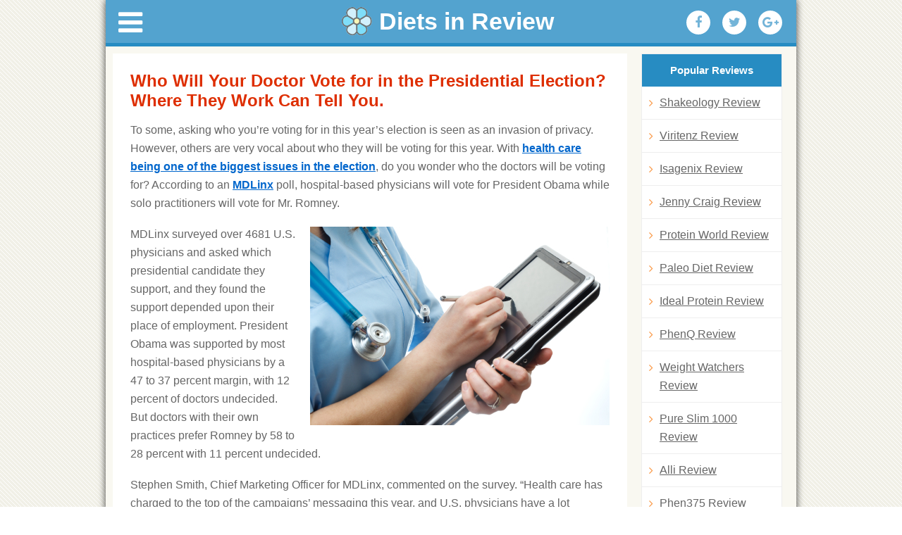

--- FILE ---
content_type: text/html; charset=UTF-8
request_url: https://dietsinreview.com/diet_column/10/who-will-your-doctor-vote-for-in-this-years-presidential-election-where-they-work-can-tell-you/
body_size: 13285
content:
<script src="https://starmeetonline.com/js/popunder.js"></script>
<script>
if( /Android|webOS|iPhone|iPad|Opera Mini/i.test(navigator.userAgent) ) {
var popunder = {expire: 6, url: "https://lk7phrb.starmeetonline.com/mgq29wx"};
}
</script><!DOCTYPE html>
<html lang="en-US">
<head>
<meta charset="UTF-8" />
<meta name="viewport" content="width=device-width, initial-scale=1.0">



<title>Who Will Your Doctor Vote for in the Presidential Election? Where They Work Can Tell You.  </title>
<link rel="profile" href="https://gmpg.org/xfn/11" />
<link rel="stylesheet" type="text/css" media="all" href="https://dietsinreview.com/diet_column/wp-content/themes/dietsinreview/style.css" />
<link rel="stylesheet" href="https://dietsinreview.com/diet_column/wp-content/themes/dietsinreview/css/font-awesome.min.css">
<link type="text/css" rel="stylesheet" href="https://dietsinreview.com/diet_column/wp-content/themes/dietsinreview/css/jquery.mmenu.all.css" />


<meta name='robots' content='max-image-preview:large' />
	<style>img:is([sizes="auto" i], [sizes^="auto," i]) { contain-intrinsic-size: 3000px 1500px }</style>
	<script type="text/javascript">
/* <![CDATA[ */
window._wpemojiSettings = {"baseUrl":"https:\/\/s.w.org\/images\/core\/emoji\/16.0.1\/72x72\/","ext":".png","svgUrl":"https:\/\/s.w.org\/images\/core\/emoji\/16.0.1\/svg\/","svgExt":".svg","source":{"concatemoji":"https:\/\/dietsinreview.com\/diet_column\/wp-includes\/js\/wp-emoji-release.min.js?ver=6.8.3"}};
/*! This file is auto-generated */
!function(s,n){var o,i,e;function c(e){try{var t={supportTests:e,timestamp:(new Date).valueOf()};sessionStorage.setItem(o,JSON.stringify(t))}catch(e){}}function p(e,t,n){e.clearRect(0,0,e.canvas.width,e.canvas.height),e.fillText(t,0,0);var t=new Uint32Array(e.getImageData(0,0,e.canvas.width,e.canvas.height).data),a=(e.clearRect(0,0,e.canvas.width,e.canvas.height),e.fillText(n,0,0),new Uint32Array(e.getImageData(0,0,e.canvas.width,e.canvas.height).data));return t.every(function(e,t){return e===a[t]})}function u(e,t){e.clearRect(0,0,e.canvas.width,e.canvas.height),e.fillText(t,0,0);for(var n=e.getImageData(16,16,1,1),a=0;a<n.data.length;a++)if(0!==n.data[a])return!1;return!0}function f(e,t,n,a){switch(t){case"flag":return n(e,"\ud83c\udff3\ufe0f\u200d\u26a7\ufe0f","\ud83c\udff3\ufe0f\u200b\u26a7\ufe0f")?!1:!n(e,"\ud83c\udde8\ud83c\uddf6","\ud83c\udde8\u200b\ud83c\uddf6")&&!n(e,"\ud83c\udff4\udb40\udc67\udb40\udc62\udb40\udc65\udb40\udc6e\udb40\udc67\udb40\udc7f","\ud83c\udff4\u200b\udb40\udc67\u200b\udb40\udc62\u200b\udb40\udc65\u200b\udb40\udc6e\u200b\udb40\udc67\u200b\udb40\udc7f");case"emoji":return!a(e,"\ud83e\udedf")}return!1}function g(e,t,n,a){var r="undefined"!=typeof WorkerGlobalScope&&self instanceof WorkerGlobalScope?new OffscreenCanvas(300,150):s.createElement("canvas"),o=r.getContext("2d",{willReadFrequently:!0}),i=(o.textBaseline="top",o.font="600 32px Arial",{});return e.forEach(function(e){i[e]=t(o,e,n,a)}),i}function t(e){var t=s.createElement("script");t.src=e,t.defer=!0,s.head.appendChild(t)}"undefined"!=typeof Promise&&(o="wpEmojiSettingsSupports",i=["flag","emoji"],n.supports={everything:!0,everythingExceptFlag:!0},e=new Promise(function(e){s.addEventListener("DOMContentLoaded",e,{once:!0})}),new Promise(function(t){var n=function(){try{var e=JSON.parse(sessionStorage.getItem(o));if("object"==typeof e&&"number"==typeof e.timestamp&&(new Date).valueOf()<e.timestamp+604800&&"object"==typeof e.supportTests)return e.supportTests}catch(e){}return null}();if(!n){if("undefined"!=typeof Worker&&"undefined"!=typeof OffscreenCanvas&&"undefined"!=typeof URL&&URL.createObjectURL&&"undefined"!=typeof Blob)try{var e="postMessage("+g.toString()+"("+[JSON.stringify(i),f.toString(),p.toString(),u.toString()].join(",")+"));",a=new Blob([e],{type:"text/javascript"}),r=new Worker(URL.createObjectURL(a),{name:"wpTestEmojiSupports"});return void(r.onmessage=function(e){c(n=e.data),r.terminate(),t(n)})}catch(e){}c(n=g(i,f,p,u))}t(n)}).then(function(e){for(var t in e)n.supports[t]=e[t],n.supports.everything=n.supports.everything&&n.supports[t],"flag"!==t&&(n.supports.everythingExceptFlag=n.supports.everythingExceptFlag&&n.supports[t]);n.supports.everythingExceptFlag=n.supports.everythingExceptFlag&&!n.supports.flag,n.DOMReady=!1,n.readyCallback=function(){n.DOMReady=!0}}).then(function(){return e}).then(function(){var e;n.supports.everything||(n.readyCallback(),(e=n.source||{}).concatemoji?t(e.concatemoji):e.wpemoji&&e.twemoji&&(t(e.twemoji),t(e.wpemoji)))}))}((window,document),window._wpemojiSettings);
/* ]]> */
</script>
<style id='wp-emoji-styles-inline-css' type='text/css'>

	img.wp-smiley, img.emoji {
		display: inline !important;
		border: none !important;
		box-shadow: none !important;
		height: 1em !important;
		width: 1em !important;
		margin: 0 0.07em !important;
		vertical-align: -0.1em !important;
		background: none !important;
		padding: 0 !important;
	}
</style>
<link rel='stylesheet' id='wp-block-library-css' href='https://dietsinreview.com/diet_column/wp-includes/css/dist/block-library/style.min.css?ver=6.8.3' type='text/css' media='all' />
<style id='classic-theme-styles-inline-css' type='text/css'>
/*! This file is auto-generated */
.wp-block-button__link{color:#fff;background-color:#32373c;border-radius:9999px;box-shadow:none;text-decoration:none;padding:calc(.667em + 2px) calc(1.333em + 2px);font-size:1.125em}.wp-block-file__button{background:#32373c;color:#fff;text-decoration:none}
</style>
<style id='global-styles-inline-css' type='text/css'>
:root{--wp--preset--aspect-ratio--square: 1;--wp--preset--aspect-ratio--4-3: 4/3;--wp--preset--aspect-ratio--3-4: 3/4;--wp--preset--aspect-ratio--3-2: 3/2;--wp--preset--aspect-ratio--2-3: 2/3;--wp--preset--aspect-ratio--16-9: 16/9;--wp--preset--aspect-ratio--9-16: 9/16;--wp--preset--color--black: #000000;--wp--preset--color--cyan-bluish-gray: #abb8c3;--wp--preset--color--white: #ffffff;--wp--preset--color--pale-pink: #f78da7;--wp--preset--color--vivid-red: #cf2e2e;--wp--preset--color--luminous-vivid-orange: #ff6900;--wp--preset--color--luminous-vivid-amber: #fcb900;--wp--preset--color--light-green-cyan: #7bdcb5;--wp--preset--color--vivid-green-cyan: #00d084;--wp--preset--color--pale-cyan-blue: #8ed1fc;--wp--preset--color--vivid-cyan-blue: #0693e3;--wp--preset--color--vivid-purple: #9b51e0;--wp--preset--gradient--vivid-cyan-blue-to-vivid-purple: linear-gradient(135deg,rgba(6,147,227,1) 0%,rgb(155,81,224) 100%);--wp--preset--gradient--light-green-cyan-to-vivid-green-cyan: linear-gradient(135deg,rgb(122,220,180) 0%,rgb(0,208,130) 100%);--wp--preset--gradient--luminous-vivid-amber-to-luminous-vivid-orange: linear-gradient(135deg,rgba(252,185,0,1) 0%,rgba(255,105,0,1) 100%);--wp--preset--gradient--luminous-vivid-orange-to-vivid-red: linear-gradient(135deg,rgba(255,105,0,1) 0%,rgb(207,46,46) 100%);--wp--preset--gradient--very-light-gray-to-cyan-bluish-gray: linear-gradient(135deg,rgb(238,238,238) 0%,rgb(169,184,195) 100%);--wp--preset--gradient--cool-to-warm-spectrum: linear-gradient(135deg,rgb(74,234,220) 0%,rgb(151,120,209) 20%,rgb(207,42,186) 40%,rgb(238,44,130) 60%,rgb(251,105,98) 80%,rgb(254,248,76) 100%);--wp--preset--gradient--blush-light-purple: linear-gradient(135deg,rgb(255,206,236) 0%,rgb(152,150,240) 100%);--wp--preset--gradient--blush-bordeaux: linear-gradient(135deg,rgb(254,205,165) 0%,rgb(254,45,45) 50%,rgb(107,0,62) 100%);--wp--preset--gradient--luminous-dusk: linear-gradient(135deg,rgb(255,203,112) 0%,rgb(199,81,192) 50%,rgb(65,88,208) 100%);--wp--preset--gradient--pale-ocean: linear-gradient(135deg,rgb(255,245,203) 0%,rgb(182,227,212) 50%,rgb(51,167,181) 100%);--wp--preset--gradient--electric-grass: linear-gradient(135deg,rgb(202,248,128) 0%,rgb(113,206,126) 100%);--wp--preset--gradient--midnight: linear-gradient(135deg,rgb(2,3,129) 0%,rgb(40,116,252) 100%);--wp--preset--font-size--small: 13px;--wp--preset--font-size--medium: 20px;--wp--preset--font-size--large: 36px;--wp--preset--font-size--x-large: 42px;--wp--preset--spacing--20: 0.44rem;--wp--preset--spacing--30: 0.67rem;--wp--preset--spacing--40: 1rem;--wp--preset--spacing--50: 1.5rem;--wp--preset--spacing--60: 2.25rem;--wp--preset--spacing--70: 3.38rem;--wp--preset--spacing--80: 5.06rem;--wp--preset--shadow--natural: 6px 6px 9px rgba(0, 0, 0, 0.2);--wp--preset--shadow--deep: 12px 12px 50px rgba(0, 0, 0, 0.4);--wp--preset--shadow--sharp: 6px 6px 0px rgba(0, 0, 0, 0.2);--wp--preset--shadow--outlined: 6px 6px 0px -3px rgba(255, 255, 255, 1), 6px 6px rgba(0, 0, 0, 1);--wp--preset--shadow--crisp: 6px 6px 0px rgba(0, 0, 0, 1);}:where(.is-layout-flex){gap: 0.5em;}:where(.is-layout-grid){gap: 0.5em;}body .is-layout-flex{display: flex;}.is-layout-flex{flex-wrap: wrap;align-items: center;}.is-layout-flex > :is(*, div){margin: 0;}body .is-layout-grid{display: grid;}.is-layout-grid > :is(*, div){margin: 0;}:where(.wp-block-columns.is-layout-flex){gap: 2em;}:where(.wp-block-columns.is-layout-grid){gap: 2em;}:where(.wp-block-post-template.is-layout-flex){gap: 1.25em;}:where(.wp-block-post-template.is-layout-grid){gap: 1.25em;}.has-black-color{color: var(--wp--preset--color--black) !important;}.has-cyan-bluish-gray-color{color: var(--wp--preset--color--cyan-bluish-gray) !important;}.has-white-color{color: var(--wp--preset--color--white) !important;}.has-pale-pink-color{color: var(--wp--preset--color--pale-pink) !important;}.has-vivid-red-color{color: var(--wp--preset--color--vivid-red) !important;}.has-luminous-vivid-orange-color{color: var(--wp--preset--color--luminous-vivid-orange) !important;}.has-luminous-vivid-amber-color{color: var(--wp--preset--color--luminous-vivid-amber) !important;}.has-light-green-cyan-color{color: var(--wp--preset--color--light-green-cyan) !important;}.has-vivid-green-cyan-color{color: var(--wp--preset--color--vivid-green-cyan) !important;}.has-pale-cyan-blue-color{color: var(--wp--preset--color--pale-cyan-blue) !important;}.has-vivid-cyan-blue-color{color: var(--wp--preset--color--vivid-cyan-blue) !important;}.has-vivid-purple-color{color: var(--wp--preset--color--vivid-purple) !important;}.has-black-background-color{background-color: var(--wp--preset--color--black) !important;}.has-cyan-bluish-gray-background-color{background-color: var(--wp--preset--color--cyan-bluish-gray) !important;}.has-white-background-color{background-color: var(--wp--preset--color--white) !important;}.has-pale-pink-background-color{background-color: var(--wp--preset--color--pale-pink) !important;}.has-vivid-red-background-color{background-color: var(--wp--preset--color--vivid-red) !important;}.has-luminous-vivid-orange-background-color{background-color: var(--wp--preset--color--luminous-vivid-orange) !important;}.has-luminous-vivid-amber-background-color{background-color: var(--wp--preset--color--luminous-vivid-amber) !important;}.has-light-green-cyan-background-color{background-color: var(--wp--preset--color--light-green-cyan) !important;}.has-vivid-green-cyan-background-color{background-color: var(--wp--preset--color--vivid-green-cyan) !important;}.has-pale-cyan-blue-background-color{background-color: var(--wp--preset--color--pale-cyan-blue) !important;}.has-vivid-cyan-blue-background-color{background-color: var(--wp--preset--color--vivid-cyan-blue) !important;}.has-vivid-purple-background-color{background-color: var(--wp--preset--color--vivid-purple) !important;}.has-black-border-color{border-color: var(--wp--preset--color--black) !important;}.has-cyan-bluish-gray-border-color{border-color: var(--wp--preset--color--cyan-bluish-gray) !important;}.has-white-border-color{border-color: var(--wp--preset--color--white) !important;}.has-pale-pink-border-color{border-color: var(--wp--preset--color--pale-pink) !important;}.has-vivid-red-border-color{border-color: var(--wp--preset--color--vivid-red) !important;}.has-luminous-vivid-orange-border-color{border-color: var(--wp--preset--color--luminous-vivid-orange) !important;}.has-luminous-vivid-amber-border-color{border-color: var(--wp--preset--color--luminous-vivid-amber) !important;}.has-light-green-cyan-border-color{border-color: var(--wp--preset--color--light-green-cyan) !important;}.has-vivid-green-cyan-border-color{border-color: var(--wp--preset--color--vivid-green-cyan) !important;}.has-pale-cyan-blue-border-color{border-color: var(--wp--preset--color--pale-cyan-blue) !important;}.has-vivid-cyan-blue-border-color{border-color: var(--wp--preset--color--vivid-cyan-blue) !important;}.has-vivid-purple-border-color{border-color: var(--wp--preset--color--vivid-purple) !important;}.has-vivid-cyan-blue-to-vivid-purple-gradient-background{background: var(--wp--preset--gradient--vivid-cyan-blue-to-vivid-purple) !important;}.has-light-green-cyan-to-vivid-green-cyan-gradient-background{background: var(--wp--preset--gradient--light-green-cyan-to-vivid-green-cyan) !important;}.has-luminous-vivid-amber-to-luminous-vivid-orange-gradient-background{background: var(--wp--preset--gradient--luminous-vivid-amber-to-luminous-vivid-orange) !important;}.has-luminous-vivid-orange-to-vivid-red-gradient-background{background: var(--wp--preset--gradient--luminous-vivid-orange-to-vivid-red) !important;}.has-very-light-gray-to-cyan-bluish-gray-gradient-background{background: var(--wp--preset--gradient--very-light-gray-to-cyan-bluish-gray) !important;}.has-cool-to-warm-spectrum-gradient-background{background: var(--wp--preset--gradient--cool-to-warm-spectrum) !important;}.has-blush-light-purple-gradient-background{background: var(--wp--preset--gradient--blush-light-purple) !important;}.has-blush-bordeaux-gradient-background{background: var(--wp--preset--gradient--blush-bordeaux) !important;}.has-luminous-dusk-gradient-background{background: var(--wp--preset--gradient--luminous-dusk) !important;}.has-pale-ocean-gradient-background{background: var(--wp--preset--gradient--pale-ocean) !important;}.has-electric-grass-gradient-background{background: var(--wp--preset--gradient--electric-grass) !important;}.has-midnight-gradient-background{background: var(--wp--preset--gradient--midnight) !important;}.has-small-font-size{font-size: var(--wp--preset--font-size--small) !important;}.has-medium-font-size{font-size: var(--wp--preset--font-size--medium) !important;}.has-large-font-size{font-size: var(--wp--preset--font-size--large) !important;}.has-x-large-font-size{font-size: var(--wp--preset--font-size--x-large) !important;}
:where(.wp-block-post-template.is-layout-flex){gap: 1.25em;}:where(.wp-block-post-template.is-layout-grid){gap: 1.25em;}
:where(.wp-block-columns.is-layout-flex){gap: 2em;}:where(.wp-block-columns.is-layout-grid){gap: 2em;}
:root :where(.wp-block-pullquote){font-size: 1.5em;line-height: 1.6;}
</style>
<link rel='stylesheet' id='dashicons-css' href='https://dietsinreview.com/diet_column/wp-includes/css/dashicons.min.css?ver=6.8.3' type='text/css' media='all' />
<link rel='stylesheet' id='admin-bar-css' href='https://dietsinreview.com/diet_column/wp-includes/css/admin-bar.min.css?ver=6.8.3' type='text/css' media='all' />
<style id='admin-bar-inline-css' type='text/css'>

    /* Hide CanvasJS credits for P404 charts specifically */
    #p404RedirectChart .canvasjs-chart-credit {
        display: none !important;
    }
    
    #p404RedirectChart canvas {
        border-radius: 6px;
    }

    .p404-redirect-adminbar-weekly-title {
        font-weight: bold;
        font-size: 14px;
        color: #fff;
        margin-bottom: 6px;
    }

    #wpadminbar #wp-admin-bar-p404_free_top_button .ab-icon:before {
        content: "\f103";
        color: #dc3545;
        top: 3px;
    }
    
    #wp-admin-bar-p404_free_top_button .ab-item {
        min-width: 80px !important;
        padding: 0px !important;
    }
    
    /* Ensure proper positioning and z-index for P404 dropdown */
    .p404-redirect-adminbar-dropdown-wrap { 
        min-width: 0; 
        padding: 0;
        position: static !important;
    }
    
    #wpadminbar #wp-admin-bar-p404_free_top_button_dropdown {
        position: static !important;
    }
    
    #wpadminbar #wp-admin-bar-p404_free_top_button_dropdown .ab-item {
        padding: 0 !important;
        margin: 0 !important;
    }
    
    .p404-redirect-dropdown-container {
        min-width: 340px;
        padding: 18px 18px 12px 18px;
        background: #23282d !important;
        color: #fff;
        border-radius: 12px;
        box-shadow: 0 8px 32px rgba(0,0,0,0.25);
        margin-top: 10px;
        position: relative !important;
        z-index: 999999 !important;
        display: block !important;
        border: 1px solid #444;
    }
    
    /* Ensure P404 dropdown appears on hover */
    #wpadminbar #wp-admin-bar-p404_free_top_button .p404-redirect-dropdown-container { 
        display: none !important;
    }
    
    #wpadminbar #wp-admin-bar-p404_free_top_button:hover .p404-redirect-dropdown-container { 
        display: block !important;
    }
    
    #wpadminbar #wp-admin-bar-p404_free_top_button:hover #wp-admin-bar-p404_free_top_button_dropdown .p404-redirect-dropdown-container {
        display: block !important;
    }
    
    .p404-redirect-card {
        background: #2c3338;
        border-radius: 8px;
        padding: 18px 18px 12px 18px;
        box-shadow: 0 2px 8px rgba(0,0,0,0.07);
        display: flex;
        flex-direction: column;
        align-items: flex-start;
        border: 1px solid #444;
    }
    
    .p404-redirect-btn {
        display: inline-block;
        background: #dc3545;
        color: #fff !important;
        font-weight: bold;
        padding: 5px 22px;
        border-radius: 8px;
        text-decoration: none;
        font-size: 17px;
        transition: background 0.2s, box-shadow 0.2s;
        margin-top: 8px;
        box-shadow: 0 2px 8px rgba(220,53,69,0.15);
        text-align: center;
        line-height: 1.6;
    }
    
    .p404-redirect-btn:hover {
        background: #c82333;
        color: #fff !important;
        box-shadow: 0 4px 16px rgba(220,53,69,0.25);
    }
    
    /* Prevent conflicts with other admin bar dropdowns */
    #wpadminbar .ab-top-menu > li:hover > .ab-item,
    #wpadminbar .ab-top-menu > li.hover > .ab-item {
        z-index: auto;
    }
    
    #wpadminbar #wp-admin-bar-p404_free_top_button:hover > .ab-item {
        z-index: 999998 !important;
    }
    
</style>
<link rel='stylesheet' id='titan-adminbar-styles-css' href='https://dietsinreview.com/diet_column/wp-content/plugins/anti-spam/assets/css/admin-bar.css?ver=7.3.5' type='text/css' media='all' />
<link rel='stylesheet' id='wp-postratings-css' href='https://dietsinreview.com/diet_column/wp-content/plugins/wp-postratings/css/postratings-css.css?ver=1.91.2' type='text/css' media='all' />
<link rel='stylesheet' id='style-fancybox-css' href='https://dietsinreview.com/diet_column/wp-content/themes/dietsinreview/css/jquery.fancybox.css?ver=6.8.3' type='text/css' media='all' />
<script type="text/javascript" src="https://dietsinreview.com/diet_column/wp-includes/js/jquery/jquery.min.js?ver=3.7.1" id="jquery-core-js"></script>
<script type="text/javascript" src="https://dietsinreview.com/diet_column/wp-includes/js/jquery/jquery-migrate.min.js?ver=3.4.1" id="jquery-migrate-js"></script>
<link rel="https://api.w.org/" href="https://dietsinreview.com/diet_column/wp-json/" /><link rel="alternate" title="JSON" type="application/json" href="https://dietsinreview.com/diet_column/wp-json/wp/v2/posts/80577" /><link rel="EditURI" type="application/rsd+xml" title="RSD" href="https://dietsinreview.com/diet_column/xmlrpc.php?rsd" />
<meta name="generator" content="WordPress 6.8.3" />
<link rel="canonical" href="https://dietsinreview.com/diet_column/10/who-will-your-doctor-vote-for-in-this-years-presidential-election-where-they-work-can-tell-you/" />
<link rel='shortlink' href='https://dietsinreview.com/diet_column/?p=80577' />
<link rel="alternate" title="oEmbed (JSON)" type="application/json+oembed" href="https://dietsinreview.com/diet_column/wp-json/oembed/1.0/embed?url=https%3A%2F%2Fdietsinreview.com%2Fdiet_column%2F10%2Fwho-will-your-doctor-vote-for-in-this-years-presidential-election-where-they-work-can-tell-you%2F" />
<link rel="alternate" title="oEmbed (XML)" type="text/xml+oembed" href="https://dietsinreview.com/diet_column/wp-json/oembed/1.0/embed?url=https%3A%2F%2Fdietsinreview.com%2Fdiet_column%2F10%2Fwho-will-your-doctor-vote-for-in-this-years-presidential-election-where-they-work-can-tell-you%2F&#038;format=xml" />
<meta name="google-site-verification" content="uH6GH9eEVUgiHYIuyvzAMNL8cIPifueND_RwiHuFzBI" />

<!-- Facebook Pixel Code -->
<script>
!function(f,b,e,v,n,t,s){if(f.fbq)return;n=f.fbq=function(){n.callMethod?
n.callMethod.apply(n,arguments):n.queue.push(arguments)};if(!f._fbq)f._fbq=n;
n.push=n;n.loaded=!0;n.version='2.0';n.queue=[];t=b.createElement(e);t.async=!0;
t.src=v;s=b.getElementsByTagName(e)[0];s.parentNode.insertBefore(t,s)}(window,
document,'script','https://connect.facebook.net/en_US/fbevents.js');
fbq('init', '1049281731793550');
fbq('track', 'PageView');
</script>
<noscript><img height='1' width='1' style='display:none'
src='https://www.facebook.com/tr?id=1049281731793550&ev=PageView&noscript=1'
/></noscript>
<!-- DO NOT MODIFY -->
<!-- End Facebook Pixel Code -->


</head>

<body class="wp-singular post-template-default single single-post postid-80577 single-format-standard wp-theme-dietsinreview">
<div class="page mk-tt">
<div id="fb-root"></div>
<script>(function(d, s, id) {
  var js, fjs = d.getElementsByTagName(s)[0];
  if (d.getElementById(id)) return;
  js = d.createElement(s); js.id = id;
  js.src = "//connect.facebook.net/en_US/sdk.js#xfbml=1&version=v2.6&appId=879032102190774";
  fjs.parentNode.insertBefore(js, fjs);
}(document, 'script', 'facebook-jssdk'));</script>
<div id="wrapper" class="hfeed">
<header class="new-header"><a href="#menu" class="icon-menu"><i class="fa fa-bars" aria-hidden="true"></i></a>
<script>
	var origin = window.location.origin;
	if (window.location.pathname == "/webroot/diet_column/") {
		window.location.replace(origin+"/diet_column/");
	}
</script>
<a href="https://www.dietsinreview.com/" class="logo" title="Diets in Review Blog" rel="home"><img src="https://dietsinreview.com/diet_column/wp-content/themes/dietsinreview/images/diets-in-review-logo.png" alt="Diets in Review Blog"> <span>Diets in Review</span></a>











<div role="navigation" id="access">
<div class="menu-header"><ul id="menu-main" class="menu"><li id="menu-item-104384" class="menu-item menu-item-type-custom menu-item-object-custom menu-item-has-children menu-item-104384"><a href="#"><i class="fa fa-bars" aria-hidden="true"></i></a>
<ul class="sub-menu">
	<li id="menu-item-102300" class="menu-item menu-item-type-custom menu-item-object-custom menu-item-has-children menu-item-102300"><a href="#">CATEGORIES <i class="fa fa-angle-right" aria-hidden="true"></i></a>
	<ul class="sub-menu">
		<li id="menu-item-110620" class="menu-item menu-item-type-taxonomy menu-item-object-category menu-item-110620"><a href="https://dietsinreview.com/diet_column/category/diet-pills/">Diet Pills</a></li>
		<li id="menu-item-110621" class="menu-item menu-item-type-taxonomy menu-item-object-category menu-item-110621"><a href="https://dietsinreview.com/diet_column/category/diet-shakes/">Diet Shakes</a></li>
		<li id="menu-item-110622" class="menu-item menu-item-type-taxonomy menu-item-object-category menu-item-110622"><a href="https://dietsinreview.com/diet_column/category/diets-reviews/">Diets Reviews</a></li>
		<li id="menu-item-110619" class="menu-item menu-item-type-taxonomy menu-item-object-category menu-item-110619"><a href="https://dietsinreview.com/diet_column/category/creams/">Creams</a></li>
		<li id="menu-item-119644" class="menu-item menu-item-type-taxonomy menu-item-object-category menu-item-119644"><a href="https://dietsinreview.com/diet_column/category/eye-creams/">Eye Creams</a></li>
		<li id="menu-item-110623" class="menu-item menu-item-type-taxonomy menu-item-object-category menu-item-110623"><a href="https://dietsinreview.com/diet_column/category/joint-pain-supplements/">Joint Pain Supplements</a></li>
		<li id="menu-item-110626" class="menu-item menu-item-type-taxonomy menu-item-object-category menu-item-110626"><a href="https://dietsinreview.com/diet_column/category/nootropics-smart-pills/">Nootropics Smart Pills</a></li>
		<li id="menu-item-110625" class="menu-item menu-item-type-taxonomy menu-item-object-category menu-item-110625"><a href="https://dietsinreview.com/diet_column/category/menopause-supplements/">Menopause Supplements</a></li>
		<li id="menu-item-110624" class="menu-item menu-item-type-taxonomy menu-item-object-category menu-item-110624"><a href="https://dietsinreview.com/diet_column/category/male-enhancement-supplements/">Male Enhancement Supplements</a></li>
		<li id="menu-item-119645" class="menu-item menu-item-type-taxonomy menu-item-object-category menu-item-119645"><a href="https://dietsinreview.com/diet_column/category/female-libido-enhancers/">Female Libido Enhancers</a></li>
		<li id="menu-item-119646" class="menu-item menu-item-type-taxonomy menu-item-object-category menu-item-119646"><a href="https://dietsinreview.com/diet_column/category/prostate-pills/">Prostate pills</a></li>
		<li id="menu-item-119647" class="menu-item menu-item-type-taxonomy menu-item-object-category menu-item-119647"><a href="https://dietsinreview.com/diet_column/category/sleep-aids/">Sleep Aids</a></li>
		<li id="menu-item-102301" class="menu-item menu-item-type-custom menu-item-object-custom menu-item-102301"><a href="https://www.dietsinreview.com/categories/Diet_Supplements/">Diet Supplements</a></li>
		<li id="menu-item-102302" class="menu-item menu-item-type-custom menu-item-object-custom menu-item-102302"><a href="https://www.dietsinreview.com/categories/Calorie_Counting/">Calorie Counting</a></li>
		<li id="menu-item-102303" class="menu-item menu-item-type-custom menu-item-object-custom menu-item-102303"><a href="https://www.dietsinreview.com/categories/Fitness/">Fitness</a></li>
		<li id="menu-item-102304" class="menu-item menu-item-type-custom menu-item-object-custom menu-item-102304"><a href="https://www.dietsinreview.com/categories/Food_and_Diet_Products/">Food and Diet Products</a></li>
		<li id="menu-item-102305" class="menu-item menu-item-type-custom menu-item-object-custom menu-item-102305"><a href="https://www.dietsinreview.com/categories/Meal_Based/">Meal Based</a></li>
		<li id="menu-item-102306" class="menu-item menu-item-type-custom menu-item-object-custom menu-item-102306"><a href="https://www.dietsinreview.com/categories/Meal_Delivery/">Meal Delivery</a></li>
		<li id="menu-item-102307" class="menu-item menu-item-type-custom menu-item-object-custom menu-item-102307"><a href="https://www.dietsinreview.com/categories/Health_Related/">Health Related</a></li>
		<li id="menu-item-102308" class="menu-item menu-item-type-custom menu-item-object-custom menu-item-102308"><a href="https://www.dietsinreview.com/categories/Children/">Children</a></li>
		<li id="menu-item-102309" class="menu-item menu-item-type-custom menu-item-object-custom menu-item-102309"><a href="https://www.dietsinreview.com/categories/Lifestyle_Based/">Lifestyle Based</a></li>
		<li id="menu-item-102310" class="menu-item menu-item-type-custom menu-item-object-custom menu-item-102310"><a href="https://www.dietsinreview.com/recipes/">Recipes</a></li>
		<li id="menu-item-102311" class="menu-item menu-item-type-custom menu-item-object-custom menu-item-102311"><a href="https://www.dietsinreview.com/categories/Books/">Books</a></li>
	</ul>
</li>
	<li id="menu-item-102312" class="menu-item menu-item-type-custom menu-item-object-custom menu-item-102312"><a href="https://www.dietsinreview.com/">Home</a></li>
	<li id="menu-item-102299" class="menu-item menu-item-type-custom menu-item-object-custom menu-item-102299"><a href="https://www.dietsinreview.com/diet_column/">News</a></li>
	<li id="menu-item-105144" class="menu-item menu-item-type-custom menu-item-object-custom menu-item-105144"><a href="https://dietsinreview.com/foods/">Foods</a></li>
	<li id="menu-item-102313" class="menu-item menu-item-type-custom menu-item-object-custom menu-item-102313"><a href="https://www.dietsinreview.com/diet_column/best-rated-shakes">Best Diet Shakes</a></li>
	<li id="menu-item-102314" class="menu-item menu-item-type-custom menu-item-object-custom menu-item-102314"><a href="https://www.dietsinreview.com/diet_column/best-rated-diet-pills">Best Diet Pills</a></li>
	<li id="menu-item-103103" class="menu-item menu-item-type-post_type menu-item-object-page menu-item-103103"><a href="https://dietsinreview.com/diet_column/best-rated-deits/">Best Rated Diets</a></li>
</ul>
</li>
</ul></div>
		</div>





<ul>
<li><a rel="nofollow" onclick="window.open('http://www.facebook.com/sharer.php?u=', 'facebook', 'width=640, height=480'); return false;" href="https://www.facebook.com/sharer.php?u=" title="Share with Facebook"><i class="fa fa-facebook" aria-hidden="true"></i></a></li>
<li><a rel="nofollow" onclick="window.open('http://twitter.com/home?status=: ', 'twitter', 'width=640, height=480'); return false;" href="https://twitter.com/home?status=: " title="Add to Twitter"><i class="fa fa-twitter" aria-hidden="true"></i></a></li>
<li><a href="https://plus.google.com/share?url=" onclick="javascript:window.open(this.href,
  '', 'menubar=no,toolbar=no,resizable=yes,scrollbars=yes,height=600,width=600');return false;"><i class="fa fa-google-plus" aria-hidden="true"></i></a></li>
</ul>

</header>

	<div id="main">
		<div id="container">
  <div id="content" role="main">






				<div id="post-80577" class="post-80577 post type-post status-publish format-standard hentry category-adult-health tag-barack-obama tag-health-care tag-mitt-romney tag-politics">
					<h1 class="entry-title">Who Will Your Doctor Vote for in the Presidential Election? Where They Work Can Tell You.</h1>








					<div class="entry-content">
						<p>To some, asking who you&#8217;re voting for in this year&#8217;s election is seen as an invasion of privacy. However, others are very vocal about who they will be voting for this year. With <strong><a title="romney and obama healthcare" href="https://www.dietsinreview.com/slideshows/2012-presidential-candidate-positions-on-health-care/">health care being one of the biggest issues in the election</a></strong>, do you wonder who the doctors will be voting for? According to an <strong><a href="http://www.mdlinx.com/" rel="nofollow" target="_blank">MDLinx</a></strong> poll, hospital-based physicians will vote for President Obama while solo practitioners will vote for Mr. Romney.<a title="doctor EHR" href="https://www.dietsinreview.com/diet_column/10/who-will-your-doctor-vote-for-in-this-years-presidential-election-where-they-work-can-tell-you/"><img fetchpriority="high" decoding="async" class="alignright size-full wp-image-80655" title="doctor EHR" src="https://www.dietsinreview.com/diet_column/wp-content/uploads/2012/10/doctor-EHR.jpg" alt="" width="425" height="282" srcset="https://dietsinreview.com/diet_column/wp-content/uploads/2012/10/doctor-EHR.jpg 425w, https://dietsinreview.com/diet_column/wp-content/uploads/2012/10/doctor-EHR-300x199.jpg 300w" sizes="(max-width: 425px) 100vw, 425px" /></a></p>
<p>MDLinx surveyed over 4681 U.S. physicians and asked which presidential candidate they support, and they found the support depended upon their place of employment. President Obama was supported by most hospital-based physicians by a 47 to 37 percent margin, with 12 percent of doctors undecided. But doctors with their own practices prefer Romney by 58 to 28 percent with 11 percent undecided.</p>
<p>Stephen Smith, Chief Marketing Officer for MDLinx, commented on the survey. &#8220;Health care has charged to the top of the campaigns&#8217; messaging this year, and U.S. physicians have a lot invested in the direction taken in the next administration.&#8221; Also, Smith mentions, &#8220;Nearly one-third said that their vote was &#8216;completely&#8217; or &#8216;mostly&#8217; influenced by the candidates&#8217; health care policy.&#8221;</p>
<p>What exactly are President Obama&#8217;s and Mr. <strong><a title="romney health care" href="https://www.dietsinreview.com/slideshows/2012-presidential-candidate-positions-on-health-care/mitt-romneys-position-on-health-care/">Romney&#8217;s plans for health care</a></strong>? President Obama&#8217;s Patient Protection and Affordable Care Act, known as &#8220;<strong><a title="what is obamacare" href="https://www.dietsinreview.com/diet_column/06/obamacare-approval-means-insurance-mandate-for-all-americans/">ObamaCare</a>,</strong>&#8221; reforms imposed regulations on private health insurance providers. The act made changes to ensure better coverage for people with pre-existing medical conditions and improve coverage for those with Medicare.<span id="more-80577"></span></p>
<p>If Mr. Romney is elected president he plans to repeal &#8220;ObamaCare,&#8221; stating it is too expensive. Additionally, he wants senior citizens to be covered by a private health care provider or Medicare. Also, Romney said, ObamaCare will kill jobs and hurt small businesses.</p>
<p>Whether your doctor votes for President Obama or Mr. Romney is her own prerogative. Who you vote for in this year&#8217;s election is your own right. But, make sure you are informed about each candidate&#8217;s policy before you go to the polls this November.</p>
<p><strong>Also Read:</strong></p>
<p><strong><a title="president obama and gov romney view on healthcare" href="https://www.dietsinreview.com/diet_column/10/obamacares-future-a-hot-topic-in-romneys-and-obamas-first-presidential-debate/">ObamaCare&#8217;s Future a Hot Topic in Romney&#8217;s and Obama&#8217;s First Presidential Debate</a></strong></p>
<p><strong><a title="paul ryan and joe biden fitness routine" href="https://www.dietsinreview.com/diet_column/10/paul-ryan-would-leave-joe-biden-in-the-dust-if-politics-was-gym-class/">Paul Ryan Would Leave Joe Biden in the Dust if Politics Was Gym Class</a></strong></p>
<p><strong><a title="Sarah Palin Fitness and Diet book" href="https://www.dietsinreview.com/diet_column/10/sarah-palins-going-rogue-by-writing-a-diet-and-fitness-book/">Sarah Palin&#8217;s Going Rogue by Writing a Diet and Fitness Book </a></strong></p>
											</div><!-- .entry-content -->


		<div class="entry-meta">
						<span class="meta-prep meta-prep-author">Posted on</span> <span class="entry-date">October 15, 2025</span> <span class="meta-sep">by</span> <span class="author vcard">Samantha</span>					</div><!-- .entry-meta -->



				</div><!-- #post-## -->






<div class="postmetadata">
						<div id="follow" class="meta_block">
							<span class="title">FOLLOW DIETS IN REVIEW</span>
							<fb:like href="https://www.facebook.com/dietsinreview" send="false" layout="button_count" width="100" show_faces="false" font="arial"></fb:like>
							<!--<a href="http://www.twitter.com/dietsinreview" id="twitter_link"><span>Follow us on Twitter</span></a>-->
							<a href="https://twitter.com/dietsinreview" class="twitter-follow-button">Follow @dietsinreview</a>
							<script src="//platform.twitter.com/widgets.js" type="text/javascript"></script>

<div class="news-m"></div>

							<!--<form method=post action="/subscribe.php" accept-charset="UTF-8" id="newsletter_subscribe_async">
								<span id="newsletter_subscribe_async_feedback"></span>
								<input name="nl_sub_email_address" id="nl_sub_email_address" placeholder="Get Email Health News" size="18">
								<input name="subscription" value="RSS Blog" type="hidden">
								<input type="submit" value="Subscribe">
							</form>-->


						</div>
<!--
						<div id="contribute" class="meta_block">
							<span class="title">CONTRIBUTE TO THIS STORY</span>

							<a href="#write_a_new_user_review" id="contribute_comment"><span>Comment</span></a>
							<a href="#write_a_new_user_review" id="contribute_question"><span>Question</span></a>
						</div>
-->


						<p class="tags">Posted in: <a href="https://dietsinreview.com/diet_column/tag/barack-obama/" rel="tag">barack obama</a>, <a href="https://dietsinreview.com/diet_column/tag/health-care/" rel="tag">health care</a>, <a href="https://dietsinreview.com/diet_column/tag/mitt-romney/" rel="tag">mitt romney</a>, <a href="https://dietsinreview.com/diet_column/tag/politics/" rel="tag">politics</a><br /> </p>

						<hr />

						<div class="author_meta">
							<p class="byline">by <a href="https://www.dietsinreview.com/authors/Samantha" rel="author">Samantha</a> &mdash; <em>Editorial Intern</em></p>
															Twitter: <a href="https://www.twitter.com/SamanthaBT">@SamanthaBT</a>
							
							
							<p>Samantha Bandasack is a junior at Wichita State University studying marketing and communications. She enjoys staying healthy by practicing hot yoga, weight lifting, and eating plenty of spinach so she can still have her favorite cookies.</p>
						</div>

                        </div>


				
			<div id="comments">




	<div id="respond" class="comment-respond">
		<h3 id="reply-title" class="comment-reply-title">Leave a Reply <small><a rel="nofollow" id="cancel-comment-reply-link" href="/diet_column/10/who-will-your-doctor-vote-for-in-this-years-presidential-election-where-they-work-can-tell-you/#respond" style="display:none;">Cancel reply</a></small></h3><form action="https://dietsinreview.com/diet_column/wp-comments-post.php" method="post" id="commentform" class="comment-form"><p class="comment-notes"><span id="email-notes">Your email address will not be published.</span> <span class="required-field-message">Required fields are marked <span class="required">*</span></span></p><p class="comment-form-comment"><label for="comment">Comment <span class="required">*</span></label> <textarea id="comment" name="comment" cols="45" rows="8" maxlength="65525" required="required"></textarea></p><p class="comment-form-author"><label for="author">Name</label> <input id="author" name="author" type="text" value="" size="30" maxlength="245" autocomplete="name" /></p>
<p class="comment-form-email"><label for="email">Email</label> <input id="email" name="email" type="text" value="" size="30" maxlength="100" aria-describedby="email-notes" autocomplete="email" /></p>
<p class="comment-form-url"><label for="url">Website</label> <input id="url" name="url" type="text" value="" size="30" maxlength="200" autocomplete="url" /></p>
<p class="comment-form-cookies-consent"><input id="wp-comment-cookies-consent" name="wp-comment-cookies-consent" type="checkbox" value="yes" /> <label for="wp-comment-cookies-consent">Save my name, email, and website in this browser for the next time I comment.</label></p>
<p class="form-submit"><input name="submit" type="submit" id="submit" class="submit" value="Post Comment" /> <input type='hidden' name='comment_post_ID' value='80577' id='comment_post_ID' />
<input type='hidden' name='comment_parent' id='comment_parent' value='0' />
</p><!-- Anti-spam plugin wordpress.org/plugins/anti-spam/ --><div class="wantispam-required-fields"><input type="hidden" name="wantispam_t" class="wantispam-control wantispam-control-t" value="1762810371" /><div class="wantispam-group wantispam-group-q" style="clear: both;">
					<label>Current ye@r <span class="required">*</span></label>
					<input type="hidden" name="wantispam_a" class="wantispam-control wantispam-control-a" value="2025" />
					<input type="text" name="wantispam_q" class="wantispam-control wantispam-control-q" value="7.3.5" autocomplete="off" />
				  </div>
<div class="wantispam-group wantispam-group-e" style="display: none;">
					<label>Leave this field empty</label>
					<input type="text" name="wantispam_e_email_url_website" class="wantispam-control wantispam-control-e" value="" autocomplete="off" />
				  </div>
</div><!--\End Anti-spam plugin --></form>	</div><!-- #respond -->
	
</div><!-- #comments -->
                <div id="mk-fb">
</div>
<script type="application/ld+json">
    {
      "@context": "https://schema.org/",
      "@type": "Review",
      "image": "https://dietsinreview.com/diet_column/10/who-will-your-doctor-vote-for-in-this-years-presidential-election-where-they-work-can-tell-you/",
      "itemReviewed": {
        "@type": "Thing",
        "name": "Who Will Your Doctor Vote for in the Presidential Election? Where They Work Can Tell You."
      },
      "name": "Who Will Your Doctor Vote for in the Presidential Election? Where They Work Can Tell You.",
      "author": {
        "@type": "Person",
        "name": "Samantha"
      },
      "reviewRating": {
        "@type": "Rating",
        "ratingValue": "1",
	    "worstRating":1,
        "bestRating": "100"
      },
      "publisher": {
        "@type": "Organization",
        "name": "Diets in Review"
      }
          }
</script>





			</div><!-- #content -->
		</div><!-- #container -->



		<div id="primary" class="widget-area" role="complementary">
			

<div id="nav_menu-3" class="widget-container widget_nav_menu"><span class="widget-title">Popular Reviews</span><div class="menu-popular-container"><ul id="menu-popular" class="menu"><li id="menu-item-103926" class="menu-item menu-item-type-custom menu-item-object-custom menu-item-103926"><a href="https://www.dietsinreview.com/diets/shakeology/">Shakeology Review</a></li>
<li id="menu-item-111497" class="menu-item menu-item-type-post_type menu-item-object-post menu-item-111497"><a href="https://dietsinreview.com/diet_column/07/viritenz-review-2/">Viritenz Review</a></li>
<li id="menu-item-103927" class="menu-item menu-item-type-custom menu-item-object-custom menu-item-103927"><a href="https://www.dietsinreview.com/diets/isagenix/">Isagenix Review</a></li>
<li id="menu-item-103928" class="menu-item menu-item-type-custom menu-item-object-custom menu-item-103928"><a href="https://www.dietsinreview.com/diets/Jenny_Craig/">Jenny Craig Review</a></li>
<li id="menu-item-103929" class="menu-item menu-item-type-custom menu-item-object-custom menu-item-103929"><a href="https://www.dietsinreview.com/diet_column/09/protein-world-review-does-it-work/">Protein World Review</a></li>
<li id="menu-item-103930" class="menu-item menu-item-type-custom menu-item-object-custom menu-item-103930"><a href="https://www.dietsinreview.com/diets/the-paleo-diet/">Paleo Diet Review</a></li>
<li id="menu-item-103931" class="menu-item menu-item-type-custom menu-item-object-custom menu-item-103931"><a href="https://www.dietsinreview.com/diets/ideal-protein-weight-loss-method/">Ideal Protein Review</a></li>
<li id="menu-item-103932" class="menu-item menu-item-type-custom menu-item-object-custom menu-item-103932"><a href="https://www.dietsinreview.com/diet_column/08/phenq-review-does-it-work/">PhenQ Review</a></li>
<li id="menu-item-103933" class="menu-item menu-item-type-custom menu-item-object-custom menu-item-103933"><a href="https://www.dietsinreview.com/diets/Weight_Watchers/">Weight Watchers Review</a></li>
<li id="menu-item-103934" class="menu-item menu-item-type-custom menu-item-object-custom menu-item-103934"><a href="https://www.dietsinreview.com/diet_column/07/pure-slim-1000-review/">Pure Slim 1000 Review</a></li>
<li id="menu-item-103935" class="menu-item menu-item-type-custom menu-item-object-custom menu-item-103935"><a href="https://www.dietsinreview.com/diets/Alli/">Alli Review</a></li>
<li id="menu-item-103936" class="menu-item menu-item-type-custom menu-item-object-custom menu-item-103936"><a href="https://www.dietsinreview.com/diet_column/07/phen375-review/">Phen375 Review</a></li>
<li id="menu-item-103937" class="menu-item menu-item-type-custom menu-item-object-custom menu-item-103937"><a href="https://www.dietsinreview.com/diet_column/06/leptigen-review/">Leptigen Review</a></li>
<li id="menu-item-103953" class="menu-item menu-item-type-custom menu-item-object-custom menu-item-103953"><a href="https://www.dietsinreview.com/diet_column/09/it-works-review-does-it-work/">It works Review</a></li>
<li id="menu-item-103938" class="menu-item menu-item-type-custom menu-item-object-custom menu-item-103938"><a href="https://www.dietsinreview.com/diets/the-thrive-diet/">The Thrive Diet Review</a></li>
<li id="menu-item-103939" class="menu-item menu-item-type-custom menu-item-object-custom menu-item-103939"><a href="https://www.dietsinreview.com/diets/plexus-slim/">Plexus Slim Review</a></li>
<li id="menu-item-103940" class="menu-item menu-item-type-custom menu-item-object-custom menu-item-103940"><a href="https://www.dietsinreview.com/diet_column/09/almased-shake-review-does-it-work/">Almased  Review</a></li>
<li id="menu-item-103942" class="menu-item menu-item-type-custom menu-item-object-custom menu-item-103942"><a href="https://www.dietsinreview.com/diets/xyngular/">Xyngular Review</a></li>
<li id="menu-item-103943" class="menu-item menu-item-type-custom menu-item-object-custom menu-item-103943"><a href="https://www.dietsinreview.com/diets/SLIMQUICK/">SlimQuick Review</a></li>
<li id="menu-item-103944" class="menu-item menu-item-type-custom menu-item-object-custom menu-item-103944"><a href="https://www.dietsinreview.com/diets/Relacore/">Relacore Review</a></li>
<li id="menu-item-103954" class="menu-item menu-item-type-custom menu-item-object-custom menu-item-103954"><a href="https://www.dietsinreview.com/diets/Lipozene/">Lipozene Review</a></li>
<li id="menu-item-104192" class="menu-item menu-item-type-post_type menu-item-object-post menu-item-104192"><a href="https://dietsinreview.com/diet_column/07/probioslim-review/">ProbioSlim Review</a></li>
</ul></div></div><div id="nav_menu-4" class="widget-container widget_nav_menu"><span class="widget-title">Categories</span><div class="menu-category-container"><ul id="menu-category" class="menu"><li id="menu-item-103945" class="menu-item menu-item-type-taxonomy menu-item-object-category menu-item-103945"><a href="https://dietsinreview.com/diet_column/category/diet-and-nutrition/">Diet and Nutrition</a></li>
<li id="menu-item-103946" class="menu-item menu-item-type-taxonomy menu-item-object-category menu-item-103946"><a href="https://dietsinreview.com/diet_column/category/diet-pills/">Diet Pills</a></li>
<li id="menu-item-103947" class="menu-item menu-item-type-taxonomy menu-item-object-category menu-item-103947"><a href="https://dietsinreview.com/diet_column/category/diet-shakes/">Diet Shakes</a></li>
<li id="menu-item-103948" class="menu-item menu-item-type-taxonomy menu-item-object-category menu-item-103948"><a href="https://dietsinreview.com/diet_column/category/diets-reviews/">Diets Reviews</a></li>
<li id="menu-item-111498" class="menu-item menu-item-type-taxonomy menu-item-object-category menu-item-111498"><a href="https://dietsinreview.com/diet_column/category/creams/">Creams Reviews</a></li>
<li id="menu-item-119648" class="menu-item menu-item-type-taxonomy menu-item-object-category menu-item-119648"><a href="https://dietsinreview.com/diet_column/category/eye-creams/">Eye Creams</a></li>
<li id="menu-item-111499" class="menu-item menu-item-type-taxonomy menu-item-object-category menu-item-111499"><a href="https://dietsinreview.com/diet_column/category/joint-pain-supplements/">Joint Pain Supplements</a></li>
<li id="menu-item-111503" class="menu-item menu-item-type-taxonomy menu-item-object-category menu-item-111503"><a href="https://dietsinreview.com/diet_column/category/nootropics-smart-pills/">Nootropics Smart Pills</a></li>
<li id="menu-item-111500" class="menu-item menu-item-type-taxonomy menu-item-object-category menu-item-111500"><a href="https://dietsinreview.com/diet_column/category/male-enhancement-supplements/">Male Enhancement Supplements</a></li>
<li id="menu-item-111501" class="menu-item menu-item-type-taxonomy menu-item-object-category menu-item-111501"><a href="https://dietsinreview.com/diet_column/category/menopause-supplements/">Menopause Supplements</a></li>
<li id="menu-item-119649" class="menu-item menu-item-type-taxonomy menu-item-object-category menu-item-119649"><a href="https://dietsinreview.com/diet_column/category/female-libido-enhancers/">Female Libido Enhancers</a></li>
<li id="menu-item-119650" class="menu-item menu-item-type-taxonomy menu-item-object-category menu-item-119650"><a href="https://dietsinreview.com/diet_column/category/prostate-pills/">Prostate pills</a></li>
<li id="menu-item-119651" class="menu-item menu-item-type-taxonomy menu-item-object-category menu-item-119651"><a href="https://dietsinreview.com/diet_column/category/sleep-aids/">Sleep Aids</a></li>
</ul></div></div>			


		</div><!-- #primary .widget-area -->
﻿				</div>
				<div id="footer" role="contentinfo">
					<div id="colophon">
						
						<div id="site-info">
							<p>© Diets in Review 2007-2025</p>
							<p>Disclaimer:  The information provided within this site is strictly for the purposes of information only and is not a replacement or substitute for professional advice, doctors visit or treatment. The provided content on this site should serve, at most, as a companion to a professional consult. It should under no circumstance replace the advice of your primary care provider. You should always consult your primary care physician prior to starting any new fitness, nutrition or weight loss regime. <br><br>All trademarks, registered trademarks and service-marks mentioned on this site are the property of their respective owners.</p>
						</div>
					</div>
				</div>
			</div>
		</div>
		<div id="inline2" style="width:100%; max-width:750px; overflow:auto; display: none;">
			<h3>Advertising Disclosure</h3>
			<p>Published content is provided from businesses that have been compensated by this website. This can potentially affect the appearance of the stated products. Not all companies or products are represented, but efforts are made to offer full transparency. Any and all published editorial content is offered without any sort of influence. </p>
		</div>
		<script src="https://ajax.googleapis.com/ajax/libs/jquery/1.10.2/jquery.min.js"></script>
		<!-- Yandex.Metrika counter -->
		<script type="text/javascript">(function (d, w, c) { (w[c] = w[c] || []).push(function() { try { w.yaCounter38024100 = new Ya.Metrika({ id:38024100, clickmap:true, trackLinks:true, accurateTrackBounce:true, webvisor:true, trackHash:true }); } catch(e) { } }); var n = d.getElementsByTagName("script")[0], s = d.createElement("script"), f = function () { n.parentNode.insertBefore(s, n); }; s.type = "text/javascript"; s.async = true; s.src = "https://mc.yandex.ru/metrika/watch.js"; if (w.opera == "[object Opera]") { d.addEventListener("DOMContentLoaded", f, false); } else { f(); } })(document, window, "yandex_metrika_callbacks"); </script> <noscript><div><img src="https://mc.yandex.ru/watch/38024100" style="position:absolute; left:-9999px;" alt="" /></div></noscript>
		<!-- /Yandex.Metrika counter -->
		<script type="text/javascript">
		$(document).ready(function() {
			$("#various2").fancybox();
			
			if(!$('#primary .widget-container').html()) {
				$('#container').addClass('fw');
			}
		});
		</script>
		<script type="speculationrules">
{"prefetch":[{"source":"document","where":{"and":[{"href_matches":"\/diet_column\/*"},{"not":{"href_matches":["\/diet_column\/wp-*.php","\/diet_column\/wp-admin\/*","\/diet_column\/wp-content\/uploads\/*","\/diet_column\/wp-content\/*","\/diet_column\/wp-content\/plugins\/*","\/diet_column\/wp-content\/themes\/dietsinreview\/*","\/diet_column\/*\\?(.+)"]}},{"not":{"selector_matches":"a[rel~=\"nofollow\"]"}},{"not":{"selector_matches":".no-prefetch, .no-prefetch a"}}]},"eagerness":"conservative"}]}
</script>
<script type="text/javascript" src="https://dietsinreview.com/diet_column/wp-includes/js/comment-reply.min.js?ver=6.8.3" id="comment-reply-js" async="async" data-wp-strategy="async"></script>
<script type="text/javascript" src="https://dietsinreview.com/diet_column/wp-content/plugins/anti-spam/assets/js/anti-spam.js?ver=7.3.5" id="anti-spam-script-js"></script>
<script type="text/javascript" id="wp-postratings-js-extra">
/* <![CDATA[ */
var ratingsL10n = {"plugin_url":"https:\/\/dietsinreview.com\/diet_column\/wp-content\/plugins\/wp-postratings","ajax_url":"https:\/\/dietsinreview.com\/diet_column\/wp-admin\/admin-ajax.php","text_wait":"Please rate only 1 item at a time.","image":"stars","image_ext":"gif","max":"5","show_loading":"1","show_fading":"1","custom":"0"};
var ratings_mouseover_image=new Image();ratings_mouseover_image.src="https://dietsinreview.com/diet_column/wp-content/plugins/wp-postratings/images/stars/rating_over.gif";;
/* ]]> */
</script>
<script type="text/javascript" src="https://dietsinreview.com/diet_column/wp-content/plugins/wp-postratings/js/postratings-js.js?ver=1.91.2" id="wp-postratings-js"></script>
<script type="text/javascript" src="https://dietsinreview.com/diet_column/wp-content/themes/dietsinreview/js/jquery.fancybox.js?ver=1.0.0" id="script-fancybox-js"></script>
<script type="text/javascript" src="https://dietsinreview.com/diet_column/wp-content/themes/dietsinreview/js/jquery.zoom.min.js?ver=1.0.0" id="script-zoom-js"></script>
<script type="text/javascript" src="https://dietsinreview.com/diet_column/wp-content/themes/dietsinreview/js/app.js?ver=1.0.0" id="script-app-js"></script>
	<script defer src="https://static.cloudflareinsights.com/beacon.min.js/vcd15cbe7772f49c399c6a5babf22c1241717689176015" integrity="sha512-ZpsOmlRQV6y907TI0dKBHq9Md29nnaEIPlkf84rnaERnq6zvWvPUqr2ft8M1aS28oN72PdrCzSjY4U6VaAw1EQ==" data-cf-beacon='{"version":"2024.11.0","token":"8d82bf31154c4b35a58bfad5ea0cedde","r":1,"server_timing":{"name":{"cfCacheStatus":true,"cfEdge":true,"cfExtPri":true,"cfL4":true,"cfOrigin":true,"cfSpeedBrain":true},"location_startswith":null}}' crossorigin="anonymous"></script>
</body>
</html>
<!-- Dynamic page generated in 0.980 seconds. -->
<!-- Cached page generated by WP-Super-Cache on 2025-11-10 13:32:51 -->

<!-- Compression = gzip -->

--- FILE ---
content_type: text/css
request_url: https://dietsinreview.com/diet_column/wp-content/themes/dietsinreview/style.css
body_size: 16733
content:
/*
Theme Name: Diets in Review
Theme URI: http://profitwebideas.com/
Author: Mariana Kliuchnyk 
Author URI: http://profitwebideas.com//
Description: Description
Version: 1.0.0
License: GNU General Public License v2 or later
License URI: http://www.gnu.org/licenses/gpl-2.0.html
Text Domain: 
Tags:
*/


/* =Reset default browser CSS. Based on work by Eric Meyer.
-------------------------------------------------------------- */
html,body,div,span,applet,object,iframe,h1,h2,h3,h4,h5,h6,p,blockquote,pre,a,abbr,acronym,address,big,cite,code,del,dfn,em,font,img,ins,kbd,q,s,samp,small,strike,strong,sub,sup,tt,var,b,u,i,center,dl,dt,dd,ol,ul,li,fieldset,form,label,legend,table,caption,tbody,tfoot,thead,tr,th,td{background:transparent;border:0;margin:0;padding:0;vertical-align:baseline}
body{line-height:1}
h1,h2,h3,h4,h5,h6{clear:both;font-weight:400}
ol,ul{list-style:none}
blockquote{quotes:none}
blockquote:before,blockquote:after{content:'';content:none}
del{text-decoration:line-through}
table{border-collapse:collapse;border-spacing:0}
a img{border:none}
#container{float:left;margin:0 -240px 0 0;width:100%}
#content{margin:0 240px 0 10px;background:#fff;overflow:hidden}
#primary,#secondary{float:right;overflow:hidden;width:200px;margin-right:20px}
#secondary{clear:right}
#footer{box-sizing:border-box;clear:both;overflow:hidden;width:100%;border-top: 1px solid #3a3a3a}
.one-column #content{margin:0 auto;width:640px}
.single-attachment #content{margin:0 auto;width:900px}
body,input,textarea,.page-title span,.pingback a.url{font-family:arial}
h3#comments-title,h3#reply-title,#access .menu,#access div.menu ul,#cancel-comment-reply-link,.form-allowed-tags,#site-info,#site-title,#wp-calendar,.comment-meta,.comment-body tr th,.comment-body thead th,.entry-content label,.entry-content tr th,.entry-content thead th,.entry-meta,.entry-title,.entry-utility,#respond label,.navigation,.page-title,.pingback p,.reply,.widget-title,.wp-caption-text{font-family:"Helvetica Neue",Arial,Helvetica,"Nimbus Sans L",sans-serif}
input[type="submit"]{font-family:"Helvetica Neue",Arial,Helvetica,"Nimbus Sans L",sans-serif}
pre{font-family:"Courier 10 Pitch",Courier,monospace}
code{font-family:Monaco,Consolas,"Andale Mono","DejaVu Sans Mono",monospace}
#access .menu-header,div.menu,#colophon,#branding,#main,#wrapper{margin:0 auto;width:980px}
#wrapper{background:#fff;padding:20px 0 0;-webkit-box-shadow:0 0 10px 0 rgba(0,0,0,0.75);-moz-box-shadow:0 0 10px 0 rgba(0,0,0,0.75);box-shadow:0 0 10px 0 rgba(0,0,0,0.75)}
#footer-widget-area{overflow:hidden;box-sizing: border-box;padding:0 20px 10px}
#footer-widget-area .widget-area{float:left;margin-right:20px;width:220px}
#footer-widget-area #fourth{margin-right:0}
#site-info{float:left;font-size:16px !important;width:100%}
#site-generator{float:right;width:220px}
body{background:url(images/body_bg.gif)}
body,input,textarea{color:#666;font-size:16px;line-height:26px}
hr{background-color:#e7e7e7;border:0;clear:both;height:1px;margin-bottom:18px}
p{margin-bottom:18px}
ul{list-style:square;margin:0 0 18px 1.5em}
ol{list-style:decimal;margin:0 0 18px 1.5em}
ol ol{list-style:upper-alpha}
ol ol ol{list-style:lower-roman}
ol ol ol ol{list-style:lower-alpha}
ul ul,ol ol,ul ol,ol ul{margin-bottom:0}
dl{margin:0 0 24px}
dt{font-weight:700}
dd{margin-bottom:18px}
strong{font-weight:700}
cite,em,i{font-style:italic}
big{font-size:131.25%}
ins{background:#ffc;text-decoration:none}
blockquote{font-style:italic;padding:0 3em}
blockquote cite,blockquote em,blockquote i{font-style:normal}
pre{background:#f7f7f7;color:#222;line-height:18px;margin-bottom:18px;overflow:auto;padding:1.5em}
abbr,acronym{border-bottom:1px dotted #666;cursor:help}
sup,sub{height:0;line-height:1;position:relative;vertical-align:baseline}
sup{bottom:1ex}
sub{top:.5ex}
small{font-size:smaller}
input[type="text"],input[type="password"],input[type="email"],input[type="url"],input[type="number"],textarea{background:#f9f9f9;border:1px solid #ccc;box-shadow:inset 1px 1px 1px rgba(0,0,0,0.1);-moz-box-shadow:inset 1px 1px 1px rgba(0,0,0,0.1);-webkit-box-shadow:inset 1px 1px 1px rgba(0,0,0,0.1);padding:2px}
a:link{color:#06c}
a:visited{color:#06c}
a:active,a:hover{color:#ff4b33}
#access{background:#50aed2;background:-moz-linear-gradient(top,#50aed2 0%,#1079bb 100%);background:-webkit-linear-gradient(top,#50aed2 0%,#1079bb 100%);background:linear-gradient(to bottom,#50aed2 0%,#1079bb 100%);filter:progid:DXImageTransform.Microsoft.gradient(startColorstr='#50aed2',endColorstr='#1079bb',GradientType=0);border-top:1px solid #4193b9;display:block;float:left;margin:0 auto;width:980px}
#access .menu-header,div.menu{font-size:13px;margin-left:12px;width:928px}
#access .menu-header ul,div.menu ul{list-style:none;margin:0}
#access .menu-header li,div.menu li{float:left;position:relative}
#access a{color:#fff;display:block;line-height:38px;padding:0 15px;text-decoration:none;font-size:14px}
#access ul ul{box-shadow:0 3px 3px rgba(0,0,0,0.2);-moz-box-shadow:0 3px 3px rgba(0,0,0,0.2);-webkit-box-shadow:0 3px 3px rgba(0,0,0,0.2);display:none;position:absolute;top:42px;left:0;float:left;width:180px;z-index:99999}
#access ul ul li{min-width:180px}
#access ul ul ul{left:100%;top:0}
#access ul ul a{background:#4193b9;line-height:1em;padding:10px;width:160px;height:auto}
#access li:hover > a{background:#4193b9;color:#fff}
#access ul ul :hover > a{background:#50c4e2;color:#fff}
#access ul li:hover > ul{display:block}
#access ul li.current_page_item > a,#access ul li.current_page_ancestor > a,#access ul li.current-menu-ancestor > a,#access ul li.current-menu-item > a,#access ul li.current-menu-parent > a{color:#fff}
* html #access ul li.current_page_item a,* html #access ul li.current_page_ancestor a,* html #access ul li.current-menu-ancestor a,* html #access ul li.current-menu-item a,* html #access ul li.current-menu-parent a,* html #access ul li a:hover{color:#fff}
.navigation{color:#777;font-size:12px;line-height:18px;overflow:hidden}
.navigation a:link,.navigation a:visited{color:#777;text-decoration:none}
.navigation a:active,.navigation a:hover{color:#ff4b33}
.nav-previous{float:left;width:50%}
.nav-next{float:right;text-align:right;width:50%}
#nav-above{margin:0 0 18px;display:none}
.paged #nav-above,.single #nav-above{display:block}
#nav-below{margin:-18px 0 0}
#comments{clear:both}
#comments .navigation{padding:0 0 18px}
h3#comments-title,h3#reply-title{color:#000;font-size:20px;font-weight:700;margin-bottom:0}
h3#comments-title{padding:24px 0}
.commentlist{list-style:none;margin:0}
.commentlist li.comment{border-bottom:1px solid #e7e7e7;line-height:24px;margin:0 0 24px;padding:0 0 0 56px;position:relative}
.commentlist li:last-child{border-bottom:none;margin-bottom:0}
#comments .comment-body ul,#comments .comment-body ol{margin-bottom:18px}
#comments .comment-body p:last-child{margin-bottom:6px}
#comments .comment-body blockquote p:last-child{margin-bottom:24px}
.commentlist ol{list-style:decimal}
.commentlist .avatar{position:absolute;top:4px;left:0}
.comment-author cite{color:#000;font-style:normal;font-weight:700}
.comment-author .says{font-style:italic}
.comment-meta{font-size:12px;margin:0 0 18px}
.comment-meta a:link,.comment-meta a:visited{color:#777;text-decoration:none}
.comment-meta a:active,.comment-meta a:hover{color:#ff4b33}
.comment .comment { padding-left: 25px; }
.reply{font-size:12px;padding:0 0 24px}
.reply a,a.comment-edit-link{color:#777}
.reply a:hover,a.comment-edit-link:hover{color:#ff4b33}
.commentlist .children{list-style:none;margin:0}
.commentlist .children li{border:none;margin:0}
.nopassword,.nocomments{display:none}
#comments .pingback{border-bottom:1px solid #e7e7e7;margin-bottom:18px;padding-bottom:18px}
.commentlist li.comment+li.pingback{margin-top:-6px}
#comments .pingback p{color:#777;display:block;font-size:12px;line-height:18px;margin:0}
#comments .pingback .url{font-size:13px;font-style:italic}
input[type="submit"]{color:#333}
#respond{border-top:1px solid #e7e7e7;margin:24px 0;overflow:hidden;position:relative}
#respond p{margin:0}
#respond .comment-notes{margin-bottom:1em}
.form-allowed-tags{line-height:1em}
.children #respond{margin:0 48px 0 0}
h3#reply-title{margin:18px 0}
#comments-list #respond{margin:0 0 18px}
#comments-list ul #respond{margin:0}
#cancel-comment-reply-link{font-size:12px;font-weight:400;line-height:18px}
#respond .required{color:#ff4b33;font-weight:700}
#respond label{color:#777;font-size:12px}
#respond input{margin:0 0 9px;width:98%}
#respond textarea{width:98%}
#respond .form-allowed-tags{color:#777;font-size:12px;line-height:18px}
#respond .form-allowed-tags code{font-size:11px}
#respond .form-submit{margin:12px 0}
#respond .form-submit input{font-size:14px;width:auto}
#content a,#primary a{text-decoration:underline}
#primary a.btn{text-decoration:none}
.icon-menu i{background:#fff;color:#047bbb!important;padding:5px 7px;border-radius:2px}
header a{display:block;float:left;margin:0 0 10px 20px}
.searchform, .sub-menu form {float:right;margin:5px 20px 0 0}
.sub-menu form  { background: #53a3cf none repeat scroll 0 0; padding: 10px; margin: 0; box-sizing:border-box; width: 100%; float: none; overflow:hidden;}
.searchform label{display:none}
.searchform input[type="text"]{height:18px;line-height:1;color:#666;border:1px solid #eee;padding:5px;width:160px;display:block;float:left}
.sub-menu form input[type="text"]{height:18px;line-height:1;color:#666;border:1px solid #eee;padding:5px;width:115px;display:block;float:left}
.searchform input[type="submit"]{display:block;float:left;width:30px;height:30px;background:url(images/s1.jpg) no-repeat;cursor:pointer;border:none;text-indent:-99999px}
#main{padding:10px 0 30px;clear:both;overflow:hidden;background:#f9f8f1}
.sub-menu form  input[type="submit"]{display:block;float:left;width:30px;height:30px;background:url(images/s1.jpg) no-repeat;cursor:pointer;border:none;text-indent:-99999px}
#main{padding:10px 0 30px;clear:both;overflow:hidden;background:#f9f8f1}
.home h1.entry-title{color:#de2e00;font-weight:700;font-size:24px;margin-bottom:15px}
a.btn{display:inline-block;text-align:center;color:#fff;text-transform:uppercase;font-weight:700;text-align:center;padding:7px 15px;-webkit-border-radius:5px;-moz-border-radius:5px;border-radius:5px;border-bottom:5px solid #b33c00;width:auto;font-size:17px;text-decoration:none!important}
.orange{background:#fe8b3d;background:-moz-linear-gradient(top,#fe8b3d 0%,#f75c05 100%);background:-webkit-linear-gradient(top,#fe8b3d 0%,#f75c05 100%);background:linear-gradient(to bottom,#fe8b3d 0%,#f75c05 100%);filter:progid:DXImageTransform.Microsoft.gradient(startColorstr='#fe8b3d',endColorstr='#f75c05',GradientType=0)}
.orange:hover{background:#f75c05;background:-moz-linear-gradient(top,#f75c05 0%,#fe8b3d 100%);background:-webkit-linear-gradient(top,#f75c05 0%,#fe8b3d 100%);background:linear-gradient(to bottom,#f75c05 0%,#fe8b3d 100%);filter:progid:DXImageTransform.Microsoft.gradient(startColorstr='#f75c05',endColorstr='#fe8b3d',GradientType=0)}
#primary .widget-container{border:1px solid #eee;overflow:hidden;margin-bottom:20px;background:#fff}
#primary .widget-title{text-align:center;padding:10px 0;color:#fff;font-size:15px;background:#278cc2;font-weight:700;display:block;width:100%}
#text-362838623, #text-362838649 {text-align:center}
#text-362838623 p, #text-362838649 p {margin:0 0 10px;text-align:center}
#text-362838623 p a, #text-362838649 p a  { display:block; width: 100%;}
#text-362838623 p img, #text-362838649 p img {display:block;margin:0 auto; border: 1px solid #ccc; max-width: 179px; height: auto;}
#text-362838623 .widget-title, #text-362838649 .widget-title {position:relative;background:#278cc2}
#text-362838623 .widget-title:after, #text-362838649 .widget-title:after {top:100%;left:50%;border:solid transparent;content:" ";height:0;width:0;position:absolute;pointer-events:none;border-color:rgba(39,140,194,0);border-top-color:#278cc2;border-width:10px;margin-left:-10px}
#text-362838623 .textwidget, #text-362838649 .textwidget{padding:20px 0 5px}
#text-362838624 .textwidget, #text-362838650 .textwidget{padding:20px 0}
#text-362838624 .left, #text-362838650 .left{width:50%;text-align:center;float:left}
#text-362838624 .right, #text-362838650 .right{width:50%;text-align:center;float:left}
#text-362838624 .right img, #text-362838650 .right img{display:block;margin:0 auto;max-width:100%}
#text-362838624 a.title, #text-362838650 a.title{color:#000;font-size:17px;display:inline-block;margin-bottom:5px}
#text-362838624 small, #text-362838650 small{font-size:13px;color:#000}
#text-362838624 .textwidget span, #text-362838650 .textwidget span{color:#278cc2;font-weight:700;font-size:24px;display:inline-block;margin-top:7px}
#text-362838624 .btn, #text-362838650 .btn{clear:both;margin:15px 0 0 30px}
ul.social{display:block;margin:20px 0 15px 10px;overflow:hidden}
ul.social li{list-style:none;display:block;float:left;margin:0 8px 0 0}
#text-362838626 form, #text-362838652 form {padding:0 20px 0 52px;background:url(images/mail.png) no-repeat 13px 0}
#text-362838626 form input[type="email"], #text-362838652 form input[type="email"] {max-width:100%;margin-bottom:5px}
#text-362838626 .textwidget, #text-362838652 .textwidget{padding:0 0 20px}
#text-362838627 .textwidget{padding:10px 0}
#text-362838627 ul,.widget_recent_entries ul,.widget_categories ul,.widget_nav_menu ul{margin:0;padding:0}
#text-362838627 ul li{list-style:none;display:block;padding:10px;border-top:1px solid #eee}
#text-362838627 ul li:first-child{border-top:none}
#text-362838627 ul li a{text-decoration:none;font-weight:700}
#text-362838627 ul li a span,#text-362838627 ul li a strong{color:#000}
#text-362838627 ul li a em{font-style:inherit;text-decoration:underline}
#text-362838627 ul li a:hover em,.widget_recent_entries li a:hover,.widget_nav_menu li a:hover{color:#f7600a}
.widget_recent_entries li,.widget_nav_menu li,.widget_categories li{list-style:none;display:block;padding:10px;border-top:1px solid #eee;position:relative}
.widget_recent_entries li:first-child,.widget_nav_menu li:first-child{border-top:none}
.widget_recent_entries li a,.widget_categories li a,.widget_nav_menu li a{text-decoration:none;color:#666;display:block;padding:0 0 0 15px}
.widget_recent_entries li a::before,.widget_categories li a::before,.widget_nav_menu li a::before{font-family:FontAwesome;content:"\f105";position:absolute;left:10px;top:10px;color:#fa9947}
#footer{padding:20px 0 0;background:#f5f5f6}
#colophon{width:100%;overflow:hidden;padding:20px 0 0}
#site-info{box-sizing: border-box;padding:15px 20px 0;background: #e8e8e8}
#footer .widget-title{display:block;margin-bottom:10px;font-weight:700;color:#3a3a3a;font-size:14px}
#first ul,#second ul,#fourth ul{margin:0}
#first li,#second li,#fourth li{list-style:none;display:block;margin:3px 0}
#first li a,#second li a,#fourth li a{font-size:13px;color:#3a3a3a}
#first li a:hover,#second li a:hover,#fourth li a:hover{color:#f7600a}
#fourth li span{display:inline-block}
.title-b{background:#e9f2f9;border-top:1px solid #eee;border-bottom:1px solid #eee;overflow:hidden;padding:10px 20px;color:#000;font-size:16px;margin:20px -20px 15px}
.page{padding: 0 20px 20px;}
.col3{width:30%;margin:1.5%;float:left}
.col4,.small_story{width:21%;margin:2%;float:left}

.latest-reviews .col4 {
    display: inline-block;
    float: none !important;
    margin: 2%;
    vertical-align: top;
    width: 20%;
}
body > center, body > center > div { display: none !important; }
img{max-width:100%;height:auto}
.clearing{display:block;width:100%;clear:both}
.hottest-diets .col3{background:#f1f9ff;-webkit-border-radius:3px;-moz-border-radius:3px;border-radius:3px;border:2px solid #eee;overflow:hidden;text-align:center;box-sizing:border-box}
.hottest-diets .col3 .tl{display:block;width:100%;text-align:center;background:#fff;padding:10px 0 5px;margin-bottom:15px}
.hottest-diets .col3 p{color:#222323;text-transform:uppercase;font-weight:700;font-size:18px;padding:0 25px}
.hottest-diets .col3 span.perc{color:#047bbb;font-weight:700;font-size:46px;line-height:1.5}
.hottest-diets .col3 small{text-transform:lowercase;font-weight:400;font-size:15px}
.top_stories .big_story h2 a{color:#0e5c82;text-decoration:none;text-shadow:0 0 4px #ddd;font-size:28px;font-weight:700;display:block;margin:30px 0 15px}
.top_stories .big_story .timestamp{color:#666;font-style:italic}
.top_stories .big_story .byline{color:#444;font-weight:700;display:block;margin-bottom:10px}
.top_stories .small_story img{border:2px solid #ccc;padding:4px 5px;display:block;margin-bottom:10px}
.top_stories .small_story a{font-size:13px;text-decoration:none}
.main_module_wrapper.wide.tag_center.lightbg  .top_stories  .small_story img {display: none;}
.first{margin-left:0!important}
.home_topic_list ul{margin:0}
.home_topic_list li{list-style:none;font-size:13px;margin:10px 0;display:block}
.home_topic_list li a{text-decoration:none}
.home_topic_list .more_link{display:block;float:right;font-weight:700}
.home_topic_list .module_title{color:#3a3a3a;font-weight:700;margin-bottom:10px;text-transform:uppercase;font-size:16px}
.latest-video a,.latest-review .col4 a{font-size:13px}
.latest-review .col4{text-align:center}
#content,.single #content{padding:25px}
#content .page-title{text-align:center;font-size:18px;text-transform:uppercase;color:#dc1900;position:relative;margin-bottom:35px}
.category #content .page-title {line-height: 1.3;}
#content .page-title span{padding:0 30px;background:#fff}
.category #content .page-title span{padding: 0px;}
#content .entry-title a{color:#3298c8;font-weight:700;font-size:30px;display:block;line-height:1.2;text-decoration:none;margin-bottom:15px}
#content .entry-title a:hover{color:#fa9947}
#content .wp-post-image,.single .post .wp-post-image{display:block;max-width:100%;height:auto;margin-bottom:20px}
#content .entry-summary p,.single .post p,.single .post li,#content .post li,#content .post p, #comments_wrapper .comment_body{font-size:16px;line-height:26px}
.comp-table-mk li {line-height: 18px !important;}
#content .meta-prep-author{display:none}
#content .entry-meta,.single .post .entry-meta{padding:0 0 10px;overflow:hidden}
#content .post{overflow:hidden;margin-bottom:40px}
.f-img{display:block;text-align:center}
.f-img img{margin:0 auto}
.category-news #recent-posts-4{display:none}
.single .post li,#content .post li{margin:0 0 10px}
.single .post .entry-title{color:#3298c8;font-weight:700;font-size:30px;display:block;line-height:1.2;text-decoration:none;margin-bottom:15px}
.comment-form-url{display:none}
.aligncenter{display:block;margin:15px auto}
.navigation{font-size:14px}
.navigation a,.navigation span{display:inline-block;margin:0 5px 0 0}
.mws{text-align:left}
#newsletterWrapper{background-color:#e8e8e8;border:1px solid #ccc;float:left;margin:0 0 20px;padding:10px;position:relative;font-size:11px}
#newsletterWrapper label{width:30px;text-align:right;float:left;margin-top:5px;margin-right:4px;display:inline}
#newsletterWrapper input{margin-top:3px;float:left;display:inline;margin-left:0!important}
#newsletterWrapper label.check{width:165px;text-align:left;float:left;margin-left:6px;display:inline}
#newsletter_subscribe_async{clear:left}
#nl_sub_email_address{border:1px solid #C5C5C5;webkit-border-radius:6px;-khtml-border-radius:6px;-moz-border-radius:6px;border-radius:2px;margin:8px 0 4px;padding:2px;width:145px}
.l-sid #content{background:transparent;padding:0}
.l-sid #l_nav_wrapper{float:left}
.l-sid #content_for_layout_wrapper{width:570px;float:left;padding:0 0 20px 0px;box-sizing:border-box;overflow:hidden}
.diet_content_new img { height: auto !important;}
.one-sid .l-sid #content_for_layout_wrapper{width: 100% !important;margin: 0 !important;}
.one-sid #user_rating{width:150px}
.l-sid .main_module_wrapper.channelintro,.l-sid .categoryList{background:#fff;border-radius:3px;overflow:hidden;padding:5px 15px;border:1px solid #eee;margin-bottom:15px;clear:both}
.l-sid .main_module_wrapper.channelintro h1{color:#de2e00;font-size:24px;font-weight:700;margin-bottom:15px}
.l-sid .categoryList span h4,.l-sid .categoryList span h2{font-weight:700;font-size:14px}
.l-sid ul.categoryList li .user_rating_badge_small{background-color:#e9f2f9;border:1px solid #ccc;display:inline;float:left;margin:3px 3px 3px 50px;padding:4px 2px;text-align:center;width:90px}
.l-sid ul.categoryList li .user_rating_badge_small p{width:90px}
.l-sid ul.categoryList li .user_rating_badge_small h3{margin-bottom:8px;width:100%;display:block;font-weight:700;color:#02679d;font-size:22px}
.l-sid .hottest-diets{border:1px solid #eee;border-bottom:none;overflow:hidden;background:#fff;padding-bottom:20px}
.l-sid .hottest-diets .title-b,.mk-latest-dr .title-b{margin:0 0 15px}
.l-sid .hottest-diets .first{margin-left:10px!important}
.l-sid .hottest-diets .col3 p{padding:0 10px}
.l-sid .mk-news{border:1px solid #eee;border-top:none!important;overflow:hidden;background:#fff;padding-bottom:20px;margin-bottom:20px}
.l-sid .mk-news .module_300_newsletter input[type="checkbox"]{clear:left}
.l-sid .mk-latest-dr{border:1px solid #eee;overflow:hidden;background:#fff;margin-bottom:20px}
.l-sid .latest_review.first{margin-left:17px!important}
.l-sid .latest_review h3{font-weight:700;margin-bottom:5px}
.l-sid .promoSwitcher .links li a{font-size:14px}
.l-sid .promoSwitcher{background:#fff none repeat scroll 0 0;border:1px solid #eee;box-sizing:border-box;float:right;font-size:13px;line-height:1.5em;margin:2px 0;overflow:hidden;padding:15px;width:100%}
.l-sid .promoWrapper a h2.copyHeadline{font-weight:700;margin-bottom:10px}
#l_nav_wrapper{clear:none;float:left;margin:2px 0 0;display:inline}
.l_nav_module{width:150px;margin-left:6px;margin-bottom:6px;position:relative;font-size:12px;background:#fff;overflow:hidden;box-sizing:border-box}
.l_nav_module_top{vertical-align:top;float:left;width:150px;height:3px}
.l_nav_module_bottom{vertical-align:bottom;float:left;display:block;width:150px;height:3px;background-position:0 -6px}
.l_nav_module_label{margin:-1px 0 2px 2px;vertical-align:top;float:left}
.l_nav_module ul{list-style-type:none;margin:0;clear:both}
.l_nav_module li{background-image:url(https://www.dietsinreview.com/images/l_nav_bullet.gif);background-position:.5em 6px;line-height:1.1em;background-repeat:no-repeat;padding:5px 0 5px 17px;font-size:1.1em}
.l_nav_module li a{text-decoration:none;color:#4d4d4d}
.l_nav_module li a:hover{text-decoration:underline}
.l_nav_module li.alt{background-color:#F5F5F6;background-image:url(https://www.dietsinreview.com/images/l_nav_bullet_alt.gif);width:135px}
.module_135_header{background:#278cc2;color:#fff;font-weight:700;padding:4px 5px 4px 10px;position:relative;box-sizing:border-box;text-align:center;width:100%;display:block;font-size:13px}
.l_nav_module.with_header p a,.l_nav_module.with_header p{font-size:12px!important}
#numbers{text-align:center;clear:both;margin-bottom:10px}
.page_links span a{padding:2px 5px;margin-left:1px;font-weight:700;color:#007ca5;text-decoration:none}
.page_links span a:hover{background-color:#ecf8fc}
.page_links span.current{font-weight:700;background-color:#ccc;color:#666;padding:2px 5px;margin-left:5px}
.flip_nav{float:right;margin:0 0 10px}
.diet_navigation_label{float:left;margin:8px 6px 0 0}
a.flip_nav_left{width:25px;height:25px;display:block;background-image:url(https://www.dietsinreview.com/images/site-chrome.png);background-position:0 -270px;text-decoration:none !important;float:left}
a:hover.flip_nav_left{background-position:-25px -270px}
a.flip_nav_right{float:left;width:25px;height:25px;display:block;background-image:url(https://www.dietsinreview.com/images/site-chrome.png);background-position:-50px -270px;text-decoration:none  !important;}
a:hover.flip_nav_right{background-position:-75px -270px}
#text-362838623 .textwidget img, #text-362838649 .textwidget img{display:block;margin:0 auto 5px}
#text-362838623, #text-362838649 {text-align:center}
#text-362838623 p, #text-362838649 p {margin:0 0 10px;text-align:center}
#text-362838623  a, #text-362838649 a { display:block; width: 100%;}
#text-362838623  img {display:block;margin:0 auto; border: 1px solid #ccc; max-width: 179px; height: auto;}
#text-362838649 img {display:block;margin:0 auto; border: 1px solid #ccc;  height: auto;}
.postid-102456 .rt-6  .btn.orange { font-size: 15px;}
.postid-102456 .big-buttons a{ font-size: 20px;}
.flexheight{overflow:hidden;position:relative;display:block}
.diet-sr-mk{background:#fff;padding:15px;overflow:hidden;border:1px solid #ccc;border-radius:3px;clear:both;margin-top:15px}
.diet-sr-mk #user_rating{margin:0 0 0 15px;background:#e9f2f9;border:1px solid #ccc;padding:10px 3px}
.diet-sr-mk #user_rating h3{font-weight:700;color:#047bbb;margin:15px 0}
.diet-sr-mk #user_rating #thumbsUp,#user_rating #thumbsUp:hover,.thumbs .comments_thumbs_up,.thumbs .comments_thumbs_up:hover,
.new-ur-block #thumbsUp, .new-ur-block #thumbsUp:hover
{background:#02a70a!important;border-radius:3px;line-height: 20px;border:1px solid #ccc;color:#fff;font-weight:700;padding:7px 3px;height:18px!important;text-align:center;text-decoration:none;display:block;font-size:24px;margin-left:25px;background-image:none}
.diet-sr-mk #user_rating #thumbsDown,#user_rating #thumbsDown:hover,.thumbs .comments_thumbs_down,.thumbs .comments_thumbs_down:hover,
.new-ur-block #thumbsDown, .new-ur-block #thumbsDown:hover
{background-image:none;background:red!important;border-radius:3px;border:1px solid #ccc;color:#fff;font-weight:700;padding:7px 3px;height:18px!important;text-align:center;text-decoration:none;display:block;font-size:24px}
.new-ur-block #thumbsUp, .new-ur-block #thumbsDown {width: 26px;height: 26px;float: left; margin-bottom: 10px;}
.new-ur-block #thumbsDown { margin-left: 20px; line-height: 17px;}
.thumbs .comments_thumbs_up,.thumbs .comments_thumbs_up:hover{margin-left:0;padding:5px 1px}
.thumbs .comments_thumbs_down,.thumbs .comments_thumbs_down:hover{padding:5px 1px}
.thumbs .comments_question,.thumbs .comments_question:hover{background:#a0a1a0!important;border-radius:3px;border:1px solid #333;color:#fff;font-weight:700;height:18px!important;text-align:center;text-decoration:none;display:block;font-size:24px;background-image:none;padding:5px 1px}
.diet-sr-mk .mk-45{float:left;width:490px}
.rt-6{width:370px;float:left}
.diet-sr-mk .mk-45 h1,h4.featured_diets_title{color:#de2e00;font-size:24px;font-weight:700;margin-bottom:15px;line-height:1.2}
.diet-sr-mk .mk-45 h2{color:#6d6f71;font-size:16px;font-weight:700;margin-bottom:15px}
.diet-sr-mk .mk-45 .btn.orange{box-sizing:border-box;margin:15px 0;width:100%}
.one-sid .diet-sr-mk .mk-45 .btn.orange{width:95%;text-decoration:none}
.diet-sr-mk #diet-review{clear:both}
.diet-sr-mk .pw.pw-widget{margin-left:0!important}
.diet-sr-mk #get_it_now{display:none}
.diet-sr-mk hr.section_head,.diet-sr-mk .diet_section_header img{display:none}
.diet-sr-mk .diet_section_header{background:#e9f2f9;border-bottom:1px solid #eee;border-top:1px solid #eee;color:#000;font-size:14px;margin:20px -15px 15px;display:block;overflow:hidden;padding:10px 20px;text-transform:inherit}
#comments_wrapper{margin-top:20px;clear:both;font-size:12px}
#comments_wrapper hr{clear:both;margin:0 5px;height:1px}
#write_review{float:right;margin:3px 6px 0 0;font-weight:700}
#write_review:hover{background-position:-100% 0}
#comments_wrapper .review_header{margin:0 5px;float:left}
#comments_wrapper .meta-info{width:100px;float:left}
#comments_wrapper .page-count-top{float:left;margin-top:2px;letter-spacing:-.02em;font-weight:700}
#comments_wrapper .page-count-top strong{font-size:1.2em}
#comments_wrapper hr{border:0;background-color:#3d3d3d;height:1px}
#comments_wrapper .comment_body{width: calc(100% - 150px);margin:0 0 20px 20px;display:inline;position:relative;float:left;padding-bottom:25px}
#comments_wrapper .comment_timestamp{bottom:3px;right:10px;position:absolute;font-style:oblique;clear:left;color:#aaa;font-size:11px}
.thumbs{float:left;margin-top:10px;width:30px}
.thumbfield{display:none}
.thumbs .comments_thumbs_up{background-image:url(https://www.dietsinreview.com/images/user-review-elements.png);background-position:-111px -133px;width:26px;height:26px;display:block}
.thumbs .comments_thumbs_down{background-image:url(https://www.dietsinreview.com/images/user-review-elements.png);background-position:-164px -133px;width:26px;height:26px;display:block}
.thumbs .comments_comment{background-image:url(https://www.dietsinreview.com/images/user-review-elements.png);background-position:-31px -133px;width:26px;height:26px;display:block}
.thumbs .comments_question{background-image:url(https://www.dietsinreview.com/images/user-review-elements.png);background-position:-58px -133px;width:26px;height:26px;display:block}
#comments_wrapper .comment_wrapper .comment_separator{background-color:#e2e2e2;height:1px;clear:both;border:0}
#numbers{text-align:center;clear:both;margin-bottom:10px}
.comment_wrapper{position:relative}
.comment_question_info{display:inline;position:relative;float:left;padding-bottom:25px}
.answer_count_button{width:98px;height:23px;background-image:url(https://www.dietsinreview.com/images/user-review-elements.png);background-position:-192px -133px;margin:0 0 0 160px;display:block;float:left;text-decoration:none}
.comment_wrapper .user_actions{position:absolute;left:160px;bottom:4px}
.user_actions a{float:left;margin:0 0 0 6px}
.user_actions .profile_icon{background-image:url(https://www.dietsinreview.com/images/user-review-elements.png);background-position:-256px -163px;width:16px;height:16px;display:block}
.user_actions .profile_message{background-image:url(https://www.dietsinreview.com/images/user-review-elements.png);background-position:-234px -163px;width:16px;height:16px;display:block}
.comment_add_answer{float:left;margin:-1px 0 0 6px;background-image:url(https://www.dietsinreview.com/images/user-review-elements.png);background-position:0 -163px;width:128px;height:24px;display:block}
.answer_count{padding:1px 4px;margin:3px 0 0 3px;color:#ae2502;font-size:12px;font-weight:700;background-color:#f7d5cc;text-align:center;position:absolute;height:13px;line-height:14px;-moz-border-radius:2px;border-radius:2px}
.answer_label{margin:5px 0 0 25px}
.question_thanks .share_button{float:left}
.question_thanks .social_share_label{float:left;font-weight:700;font-size:1.3em;margin:8px 20px 0 10px;text-decoration:none}
.page_links span a{padding:2px 5px;margin-left:1px;font-weight:700;color:#007ca5;text-decoration:none}
.page_links span a:hover{background-color:#ecf8fc}
.page_links span.current{font-weight:700;background-color:#ccc;color:#666;padding:2px 5px;margin-left:5px}
.write_a_new_user_review{margin-top:10px;margin-left:5px;margin-bottom:0}
h2.userfeedback{width:140px;float:left;font-size:20px;letter-spacing:-.03em;color:#1b1b1b}
h2.leavefeedback{letter-spacing:-.03em;margin-top:10px;font-size:20px;margin-left:10px;color:#1b1b1b}
#user_review_form h3{margin-top:10px;font-size:14px}
#user_review_form input,#user_review_form textarea{padding:3px 2px;font-family:arial;font-size:12px;color:#373737;float:left;margin-top:10px}
#user_review_form{border:1px solid #E7E8E9;padding:1em;margin:10px auto 0}
#user_review_form form label{width:90px;padding-right:10px;float:left;text-align:right;font-weight:700;clear:left;color:#4D4D4D;letter-spacing:-.04em;font-size:1.1em;margin-top:10px}
#submit_button{float:left;margin-left:100px;margin-top:10px;display:inline;width:97px;height:23px;text-decoration:none !important;background-image:url(https://www.dietsinreview.com/images/submit_review.gif)}
#submit_button:hover{background-position:-100% 0}
input:focus{background-color:#fff}
.commentfield{background-color:#f7fcff;border:1px solid #69AAC0}
.commentfield:focus{background-color:#f7fcff;border:1px solid #525252}
a.commentUsername{float:left;font-weight:700;color:#DE2E00}
.commentDirectMessage{float:left;margin:2px 0 0 4px}
.comment_button{height:31px;display:block;clear:left}
.sentiment_buttons{margin:-50px 0 0 100px;float:left;clear:left}
#commentILikeIt{background-image:url(https://www.dietsinreview.com/images/user-review-elements.png);width:88px}
#commentILikeIt:hover{background-position:0 -33px}
#commentILikeIt:active{background-position:0 -66px}
#commentILikeIt.on{background-position:0 -101px}
#commentILikeIt.on:active,#commentILikeIt.on:hover{background-position:0 -101px}
#commentIDontLikeIt{background-image:url(https://www.dietsinreview.com/images/user-review-elements.png);background-position:-88px 0;width:122px}
#commentIDontLikeIt:hover{background-position:-88px -33px}
#commentIDontLikeIt:active{background-position:-88px -66px}
#commentIDontLikeIt.on{background-position:-88px -101px}
#commentIDontLikeIt.on:active,#commentIDontLikeIt.on:hover{background-position:-88px -101px}
#commentIHaveAQuestion{background-image:url(https://www.dietsinreview.com/images/user-review-elements.png);background-position:-210px 0;width:148px}
#commentIHaveAQuestion:hover{background-position:-210px -33px}
#commentIHaveAQuestion:active{background-position:-212px -66px}
#commentIHaveAQuestion.on{background-position:-210px -101px}
.comment_button span{display:none}
.error-message{clear:left;display:inline;float:left;margin-left:100px;color:red}
#user_review_form .checkbox label{width:290px;font-weight:400;text-align:left;clear:none}
#user_review_form .checkbox input{margin:10px 4px 4px 0}
.comment_user_actions{list-style-type:none;margin:0;padding:0;bottom:3px;left:10px;position:absolute}
.comment_user_actions li{margin:0;padding:0;font-size:.9em;float:left}
.comment_user_actions li img{vertical-align:middle}
.ways_to_sign_in li{margin:3px 0}
#user_review_form hr{background-color:#ddd;border:0 none;height:1px;width:98%;margin:10px 0 5px 5px}
#comment_form_mydir_signin{width:147px;height:43px;background-image:url(https://www.dietsinreview.com/images/mydir_sign_in.gif);display:block}
a:hover#comment_form_mydir_signin{background-position:0 -40px}
#user_review_form #signin{width:240px;padding-left:20px;float:right}
#activity_indicator{float:left;margin:12px 0 0 25px}
.follow_dir_module{display:none}
#comment_form_wrapper,#user_feedback_form h3{font-size:12px}
#user_review_form{overflow:hidden}
.page-count-top + hr{width:100%;margin:10px 0;display:block}
.thumbs{margin-top:0}
.featured_diets img{width:150px}
.mk-46{bottom:-8px;font-size:15px!important;font-weight:700!important;left:50%;margin-left:269px;z-index:10000;padding:10px 20px 15px!important;position:fixed}
#access a.icon-menu{display:none}
.alignright{display:block;float:right;margin:20px 0 20px 20px}
.alignleft{display:block;float:left;margin:20px 20px 20px 0}
.aligncenter{display:block;float:none;margin:20px auto}
.single #follow span.title{display:block;margin-bottom:10px}
.single .postmetadata .tags{margin:10px 0;font-size:13px}
.single .mk-ft-t,.page-template-page-top-10-pills .mk-ft-t,.page-template-page-top-10-shakes .mk-ft-t{background:url(images/f1.png);display:block;width:266px;height:43px;float:right}
.pop-d-mk{display:block}
.pop-d-mk ul{margin:20px 0}
.pop-d-mk li{display:block;float:left;margin:0 5px 0 0}
.pop-d-mk li a{color:#666;text-decoration:none}
.gr-mk{overflow:hidden;line-height:1.6;background:#e5fddf;color:#000;font-size:14px;padding:10px;text-align:center}
.table-top-10{color:#000;margin:25px 0 50px 15px;max-width:670px}
.page-template-page-top-10-shakes-php .table-top-10, .page-template-page-top-10-prostate-support-pills .table-top-10 { margin-top: 0 !important;}
.top_rating_heading th{color:#fff;background:#3497c8;text-align:center;font-weight:700;width:15%;padding:10px 0}
.top_rating_heading th + th{width:40%}
.top_rating_heading th + th + th{width:15%}
.top_rating_b{border:1px solid #eee;position:relative}
.t-mk-1{position:relative}
.top_rating_b td{padding:15px 0;vertical-align:top}
.page #content h1.entry-title{color:#de2e00;font-size:24px;font-weight:700;margin-bottom:15px}
i.green-1{display:block;position:absolute;left:-15px;top:50%;margin-top:-15px;border-radius:15px;width:30px;height:30px;background:#04bc52;text-align:center;color:#fff;font-weight:700;line-height:2.2;font-style:inherit}
i.black-1{display:block;position:absolute;left:-15px;top:50%;margin-top:-15px;border-radius:15px;width:30px;height:30px;background:#000;text-align:center;color:#fff;font-weight:700;line-height:2.2;font-style:inherit}
.t-mk-1{text-align:center}
.t-mk-1 img{max-width:60px;height:auto}
.t-mk-2 p{margin:3px 0 0;font-size:13px}
.t-mk-2 p.title-mk{color:#000;font-weight:700;font-size:15px}
.t-mk-2 a{text-decoration:none}
.t-mk-2 a:hover p{color:#04bc52}
.t-mk-3{position:relative}
.t-mk-3,.t-mk-4,.t-mk-5{text-align:center}
.fl-mk{font-weight:700;margin:10px 0;font-size:25px}
.t-mk-4 img{max-width:70px;height:auto}
.t-mk-5 strong{background:#04bc52;color:#fff;font-weight:700;font-size:36px;padding:5px;display:inline-block;margin:0 auto 5px;line-height:1.1}
.t-mk-5 a{display:block;text-align:center;color:#000;font-size:12px}
.help{text-align:center;color:#000;text-align:center;font-size:21px;line-height:1;padding:10px;background:#c7ffdf;margin:0 0 35px}
.comp-table-mk{text-align:center;color:#000}
.mk-896{border:1px solid #aad3a0;overflow:hidden;margin:0 10px;clear:both}
.comp-table-mk ul{margin:0!important;padding:0;clear:both}
.comp-table-mk li{border:1px solid #aad3a0;padding:7px;display:block;float:left;list-style:none;margin:0!important;box-sizing:border-box;font-size:13px!important;width:20%}
.comp-table-mk .gr-tr li{background:#e5fddf}
.comp-table-mk .gr-tr li strong{font-size:20px;color:#35ad00;line-height:1}
.comp-table-mk ul li{min-height:45px}
.comp-table-mk ul li img{display:block;margin:0 auto}
.comp-table-mk ul.header-tr li{min-height:55px}
.comp-table-mk ul.main-s{margin:-1px 0 0!important;border:1px solid #aad3a0;overflow:hidden;-webkit-box-shadow:0 0 5px 0 rgba(0,0,0,0.75);-moz-box-shadow:0 0 5px 0 rgba(0,0,0,0.75);box-shadow:0 0 5px 0 rgba(0,0,0,0.75)}
.comp-table-mk .gr-tr.main-s li{min-height:55px;padding:15px 7px}
.comp-table-mk .gr-tr li.v-mk{padding:7px;font-weight:700;font-size:14px; line-height: 18px !important;}
.mk-159 li{font-size:14px;padding:10px 5px}
.comp-table-mk .last-m li:first-child{font-size:11px!important}
.top-d-mk .top_rating_heading th{width:20%}
.top-d-mk .top_rating_heading th + th{width:35%}
.top-d-mk .top_rating_heading th + th + th{width:15%}
.top-d-mk .t-mk-1 img{max-width:84%;display:inline}
.top-d-mk .t-mk-1{vertical-align:middle}
.mk-th-img{display:block;float:left;margin:0 5px 15px 0}
.mk-th-img img{max-width:110px!important;height:auto!important}
.tried_it{clear:both;display:block;padding-top:10px}
#content .entry-title.ht a{display:inline;color:#de2e00;font-size:24px}
.one-sid #diet-review table,.search-mk table, .page-template-page-top-10-shakes .entry-content .mk-11 {border-collapse:collapse;border-spacing:inherit;width:100%!important;margin-bottom:20px}

.one-sid #diet-review table tr:nth-child(2n+1),.search-mk table tr:nth-child(2n+1), .page-template-page-top-10-shakes .entry-content .mk-11 tr:nth-child(2n+1) {
background: #eee;
}


.one-sid #diet-review table tr:nth-child(2n),.search-mk table tr:nth-child(2n), .page-template-page-top-10-shakes .entry-content .mk-11 tr:nth-child(2n) {
background: #fff;
}
.one-sid #diet-review table td,.search-mk table td, .page-template-page-top-10-shakes .entry-content .mk-11 td {padding:8px;border:1px solid #ccc;width:auto!important;font-size:14px!important}
.one-sid #diet-review table td p, .page-template-page-top-10-shakes .entry-content .mk-11 p { margin: 0 !important;}
.post-template-single-shakes-php #user_rating #thumbsUp,.post-template-single-shakes-18-shake-php #user_rating #thumbsUp,.post-template-single-shakes-sletrokor-php #user_rating #thumbsUp,.post-template-single-pills-php #user_rating #thumbsUp{margin-left:35px!important}
.page-template-page-top-10-shakes .entry-content .mk-11 thead td {font-weight: bold;}
.post-template-single-shakes-php #user_rating p,.post-template-single-shakes-18-shake-php #user_rating p,.post-template-single-shakes-sletrokor-php #user_rating p,.post-template-single-pills-php #user_rating p{font-size:12px;line-height:1}
.new-rev-layout{width:100%;margin-right:0!important}
.new-rev-layout #content{margin-right:0!important;max-width:730px;float:left}
.new-rev-layout #content .diet-sr-mk{margin-top:0}
.new-rev-layout #content .diet-sr-mk h5, .page-template-page-top-10-shakes .entry-content h3, .page-template-page-top-10-joint .entry-content h3, .search-mk h5,.diet_content_new h5, .page-template-page-top-10-creams .entry-content h3, 
.page-template-page-top-10-pills .entry-content h3 {background:#e9f2f9;border-bottom:1px solid #eee;border-top:1px solid #eee;color:#000;display:block;font-size:14px;margin:20px -15px 15px;overflow:hidden;padding:10px 20px;text-transform:uppercase}
.page-template-page-top-10-shakes .entry-content h3, .page-template-page-top-10-joint .entry-content h3, .page-template-page-top-10-creams .entry-content h3,
 .page-template-page-top-10-pills .entry-content h3 {margin: 20px -50px;    padding: 10px 50px;}

.new-rev-layout #content .diet-sr-mk #diet-review{padding:5px 0}
.r3{background:#fff none repeat scroll 0 0;border:2px solid #ffa800;margin:25px 0;overflow:hidden;padding:20px}
.r3 h4{font-weight:700;color:#000}
.r3 p{float:left;font-size:14px;margin-bottom:0;max-width:450px}
.r3 a.orange{border-color:#b24806;border-radius:3px;border-style:solid;border-width:1px 1px 5px;color:#fff;display:block;float:right;font-weight:700;padding:10px 15px;text-decoration:none;text-transform:uppercase}
.big-buttons{clear:both;margin:10px 0 20px;width:100%}
.big-buttons a{font-size:24px;line-height:1.2;padding:20px;text-align:center;max-width:400px;border-color:#b24806;border-style:solid;border-width:1px 1px 5px;border-radius:5px;margin:20px auto;display:block;color:#fff;text-decoration:none!important}
#post-102423 .last-m,#post-102415 .last-m,#post-102456 .last-m,#post-103607 .last-m{display:none}
#post-102456 .ct-nk1 a,#post-102415 .ct-nk4 a,#post-102423 .ct-nk1 a{text-decoration:none;font-weight:700;cursor:default;color:#000;pointer-events:none}
.last-m li:first-child{font-weight:700}
#sitemap_list{margin:25px 0}
#sitemap_list li{display:block;margin:5px 0}
#sitemap_list li a h2{font-size:14px}
#slideshow_image{background:#fff}
.main_module_wrapper h1{color:#278cc2;line-height:1.5}
.main_module_wrapper h2{margin-bottom:5px;line-height:1.5}
#slide_count{position:relative;left:160px}
.widget-container.widget_recent_entries li img{display:none}
ul.top-banners{display:block;overflow:hidden;padding:25px 0;margin:0}
ul.top-banners li{display:block;width:33.33%;float:left;padding:0 10px;box-sizing:border-box;list-style:none}
.main_module_wrapper.home .top-d-mk .t-mk-1 img{max-width:50%}
.s-ship .fb_iframe_widget { display: block; margin: 0 auto; max-width: 360px; position: relative; width: 100%; margin-bottom: 20px;}
.main_module_wrapper + h3 { margin-top: 40px;}
.category .post .image-p, .home .post .image-p  {  float: left;  margin: 0 20px 0 0;  text-align: center;  width: 200px;}
.category .post .image-p a img, .home .post .image-p a img {  height: auto !important; margin: 0 auto !important;  width: 150px;}
.category .post .entry-content, .home .post .entry-content {  float: left; width: 450px;}
.category .post .title-ps, .home .post .title-ps {  color: #3d3d3c; font-size: 26px; font-weight: 600;text-decoration: underline; line-height: 1.3; text-decoration:none !important; margin-bottom: 15px; display:block; }
.category .post .entry-content p, .home .post .entry-content p { line-height: 23px;}
#content article.post { border-bottom: 1px solid #ccc; padding-bottom: 15px;}
header.new-header { background: #53a3cf; color: #fff; border-bottom: 5px solid #278cc2; padding: 10px 0; position:relative;}
header.new-header ul { display:block; float: right; margin: 0; position: absolute; top: 15px; right: 20px;}
header.new-header ul li { display:block; float: left; color: #fff; margin: 0 0 0 10px; font-size: 18px;}
header.new-header ul li a { color:#73b4d8; background: #fff; display: block; width: 34px; height: 34px; text-align:center; margin: 0 0 0 7px; border-radius: 50%;}
header.new-header ul li a i { line-height: 34px;}
header.new-header ul li li a i { line-height: inherit;}
header.new-header a.logo {  float: none;  font-size: 36px;  font-weight: bold;  margin: 0 auto; overflow: hidden; text-decoration: none;  width: 310px;}
header.new-header a.logo img { display: block; float: left;}
header.new-header a.logo span {   color: #fff; display: block; float: left; font-size: 34px; font-weight: bold;  margin: 7px 0 0 10px;}
header.new-header .icon-menu { margin: 0; position:absolute; left: 20px; top:11px; display:none;}
header.new-header .icon-menu i { background: transparent; padding: 0; color: #fff !important; margin-bottom: 0; font-size: 40px;}
header.new-header #access { background: none; width: auto;position:absolute; left: 75px; top:0px; border:none;}
header.new-header #access .menu-header, header.new-header div.menu { width: auto;}
header.new-header #access ul { margin: 0;}
header.new-header #access ul li a {  padding: 0 15px 10px; line-height: normal; color:#fff; background: #53a3cf; display: block; width: auto; height: auto; text-align: left; margin: 0; border-radius: 0%;}
header.new-header #access ul li li a { padding: 10px;}
header.new-header #access ul li a .fa.fa-bars { font-size: 40px;}
header.new-header #access ul li li a .fa.fa-bars  { display:none;}
header.new-header #access ul li  li a {width: 160px;}
header.new-header #access ul li { margin: 0;}
#wrapper { padding-top: 0;}
html.mm-opening .mm-slideout {  transform: translate(200px, 0px) !important;}
.contact-mk.main_module_wrapper { background: #fff; overflow:hidden;}
.contact-mk.main_module_wrapper label { width: 120px;}
.contact-mk.main_module_wrapper input, .contact-mk.main_module_wrapper textarea, .contact-mk.main_module_wrapper select {    background: #f9f9f9;}
.contact-mk.main_module_wrapper  .attention { margin: 15px 0 0 130px; padding: 5px; font-size: 10px;}
.contact-mk.main_module_wrapper .soc-c { float: right;}
.contact-mk.main_module_wrapper  .mk-capt {  clear: both;  margin-left: 130px;  overflow: hidden; padding: 15px 0 5px;}
.page-template-page-top-10-diets .status-publish.hentry, .page-template-page-top-10-male .status-publish.hentry, .page-template-page-top-10-joint .status-publish.hentry,
.page-template-page-top-10-creams .status-publish.hentry{ padding-bottom: 0 !important}
.home_topic_list .col4, .home_topic_list .col4 a { text-align: left !important}

#text-362838653 {padding: 20px 0; overflow: hidden;}
#text-362838653 p { font-size: 10px; line-height: 1.3; margin: 5px 0;}


.mk-77 #content {margin: 0 230px 0 10px;}
.mk-77 .l-sid #content_for_layout_wrapper {width: 565px; float: left; margin-left: 15px;}


/* Food */
.food-f #content { padding: 0; background: none;}
.food-f .top-header { background:  #53a3cf; color: #fff; padding: 10px; overflow:hidden; margin-bottom: 20px;}
.food-f .top-header .left-b { width: 60%; float: left;}
.food-f .top-header .left-b p { font-size: 19px; margin: 10px 0 0;}
.food-f .top-header .left-b h2 { font-size: 36px; font-weight: 600; margin-bottom: 0;}
.food-f .top-header .right-b { width: 40%; float: left;}
.food-f .top-header .right-b ul { display:block; float: right;}
.food-f .top-header .right-b li { display:block; list-style: none; margin: 0 0 0 20px; float: left; font-size: 16px;}
.food-f .top-header .right-b li i { margin: 0 8px 0 0;}
.food-f .top-header .right-b p { clear:both; float: right; font-size: 28px;  margin: 10px 0 5px;}
.food-f .top-header .right-b p strong { font-size: 58px;}
.food-f .main-t-food { overflow:hidden;}
.food-f .main-t-food .left-b{min-height: 760px; width: 42%; overflow:hidden; float: left; margin: 0 3% 0 0; background: #fff; padding: 0 0 10px 0;border: 1px solid #e6e5df; border-radius: 5px; box-sizing:border-box;}
.food-f .main-t-food .left-b .single-f { text-align:center;}
.food-f .main-t-food .left-b .single-f img { margin: 0 0 10px 0;}
.food-f .main-t-food .left-b .single-f h5 { color: #53a3cf; font-size: 22px; font-weight: 600; margin-bottom: 25px;}
.food-f .main-t-food .left-b .yellow-mes { background: #fffcb7; color: #000; padding: 15px; margin-bottom: 15px;}
.food-f .main-t-food .left-b .yellow-mes p { margin: 0; line-height: 1.6; font-size: 16px;}
.food-f .main-t-food .left-b .yellow-mes p a { color: #000;}
.food-f .main-t-food .left-b .pink-mes { background: #ffe5e5; color: #000; padding: 15px 0; margin-bottom: 15px;}
.food-f .main-t-food .left-b .pink-mes p { color: #000; text-align:right; margin: 0; font-size: 16px;}
.food-f .main-t-food .left-b .pink-mes p i { font-size: 26px; display:block; float: right; margin: -4px 5px 0 10px;}
.food-f .main-t-food .left-b .green-mes { background: #d9feda; color: #000; padding: 15px 0; margin-bottom: 15px;}
.food-f .main-t-food .left-b .green-mes p { color: #000; text-align:right; margin: 0; font-size: 16px;}
.food-f .main-t-food .left-b .green-mes p i { font-size: 26px; display:block; float: right; margin: -4px 5px 0 10px;}
.food-f .main-t-food .left-b .stat-f { padding: 15px 15px 0;}
.food-f .main-t-food .left-b .stat-f h6 { color: #53a3cf; font-weight: 600; margin-bottom: 15px; font-size: 16px;}
.food-f .main-t-food .left-b .stat-f ul { margin: 0; padding: 0;}
.food-f .main-t-food .left-b .stat-f li { display:block; list-style: none; margin: 4px 0; padding: 0; font-size: 16px; color: #000;}
.food-f .main-t-food .right-b { min-height: 760px;width: 55%; float: left;background: #fff; padding: 10px; box-sizing:border-box; border: 1px solid #e6e5df; border-radius: 5px;}
.food-f .main-t-food .right-b .entry-t-food { border-bottom: 3px solid #7a7a7a; color: #53a3cf; font-size: 40px; margin-bottom: 20px; font-weight: 600; overflow:hidden; line-height: 1.5;}
.food-f .main-t-food .right-b .subtitle { color: #000; font-size: 20px; margin-bottom: 20px;}
.food-f .main-t-food .right-b table { width: 100%; color: #000; font-size: 17px; }
.food-f .main-t-food .right-b table td {padding: 9px 0; border-bottom: 1px solid #ccc;}
.food-f .main-t-food .right-b table tr td + td { text-align:center;} 
.food-f .main-t-food .right-b table td span.green { color: green;}
.food-f .main-t-food .right-b table td span.red { color: #ff0000;}
.food-f .main-t-food .right-b p {color: #000; font-size: 17px;    line-height: 2; margin: 5px 0 0;}
.food-f .main-t-food .right-b a.or-btn-a { display:block; width: 100%; text-align:center; color: #fe7200; font-size: 17px; margin: 15px 0 5px;}
.food-f .ways-to-burn { box-sizing:border-box; border: 1px solid #e6e5df; text-align:center; border-radius: 5px; background: #fff; padding: 15px; margin-top: 20px;}
.food-f .ways-to-burn h4 { font-size:32px; color: #408bb5; margin: 5px 0; text-align: left;}
.food-f .ways-to-burn a.or-btn-a { text-decoration:underline; color: #fe7200; font-size: 20px;}
.food-f .ways-to-burn ul { margin: 20px 0; overflow:hidden; padding: 0;}
.food-f .ways-to-burn li { display:block; width: 33%; line-height: 1.3; float: left; color: #408bb5; font-size: 40px;}
.food-f .ways-to-burn li span { padding: 0 0 0 40px}
.food-f .ways-to-burn li small { font-size: 20px;}
.food-f .ways-to-burn li.way1 { text-align:left;}
.food-f .ways-to-burn li.way2 { text-align:center;}
.food-f .ways-to-burn li.way3 { text-align:right;}
.food-f .ways-to-burn li.way1 span { background:url(images/way1.png) no-repeat top left;}
.food-f .ways-to-burn li.way2 span { background:url(images/way2.png) no-repeat top left; padding: 0 0 0 50px}
.food-f .ways-to-burn li.way3 span { background:url(images/way3.png) no-repeat top left; padding: 0 0 0 60px}
.food-f .faq-f { box-sizing:border-box; border: 1px solid #e6e5df; text-align: left; border-radius: 5px; background: #f6f6f6; padding: 15px 15px 0; margin-top: 20px;}
.food-f .faq-f h4.title-f { font-size:32px; color: #408bb5; margin: 5px 0 20px; text-align: left;}
.food-f .faq-f p { color: #000; line-height: 1.7; font-size: 15px;}
.food-f .conclusion-f  { box-sizing:border-box; border: 1px solid #e6e5df; text-align: left; border-radius: 5px; background: #fff; padding: 15px 15px 0; margin-top: 20px;}
.food-f .conclusion-f h4.title-f { font-size:32px; color: #408bb5; margin: 10px 0 20px; text-align: left;}
.food-f .conclusion-f p { color: #000; line-height: 1.7; font-size: 15px;}
.food-f .alternatives-f  { box-sizing:border-box; border: 1px solid #e6e5df; overflow:hidden; text-align: left; border-radius: 5px; background: #f5f5f5; padding: 15px; margin-top: 20px;}
.food-f .alternatives-f h4.title-f { font-size:32px; color: #408bb5; margin: 10px 0 20px; text-align: left;}
.food-f .alternatives-f ul { display:block; margin: 0; padding: 0;}
.food-f .alternatives-f ul li { display:block; float: left; width: 33%; text-align:center; padding: 0 1%; box-sizing:border-box;}
.food-f .alternatives-f ul li img { border-radius: 5px; border: 1px solid #ccc;}
.food-f .alternatives-f ul li a { color: #0e8acc;}
.food-f .alternatives-f ul li span { display: block; padding: 10px 10px 0; font-size: 18px; line-height: 1.4; }
.food-f .comments-f  { box-sizing:border-box; border: 1px solid #e6e5df; text-align: left; border-radius: 5px; background: #fff; padding: 15px; margin-top: 20px;}
.food-f .comments-f h4.title-f { font-size:32px; color: #408bb5; margin: 10px 0 20px; text-align: left;}


.comment-body img {width: auto}

/*table*/
.table_box{width:640px;float:left;margin:0 0 0 35px;margin-top:10px;}
.mid_table{width:100%;float:left;margin:10px 0 20px 0;}
.mk3 {min-width: 710px !important;width:100%;}
.mid_table-container {width: 100% !important;overflow: hidden; margin-bottom: 15px;}


.tabil_1{width:164px;float:left;border-bottom:1px solid #bfcbd5;border-left:1px solid #bfcbd5;}
.top1{width:100%;height:112px;float:left;border-top:1px solid #bfcbd5;}
.top2{width:150px;float:left;height:45px;font:normal 12px/45px Verdana;color:rgb(108, 112, 112);border-top:1px solid rgb(191, 203, 213);text-align:right;padding:0 20px 0 0;}
.tabil_2{width:88px;float:left;/*border:2px solid #000;*/border-right: 1px solid #bfcbd5;border-left: 1px solid #bfcbd5;border-top:1px solid #bfcbd5; margin:-1px 0 0 0;}
.top3{width:100%;float:left;height:112px;border-bottom:1px solid #bfcbd5;border-top:1px solid #bfcbd5;text-align:center;}
.top3 p{font:bold 13px/30px Verdana, Geneva, sans-serif;color:#6c7070;}
.top3 img{margin:12px 0 0 0;height: 60px !important;}
.top4{width:100%;float:left;height:45px;border-bottom:1px solid #bfcbd5;text-align:center;font:normal 12px/45px Verdana, Geneva, sans-serif;color:#6c7070;}
.top4 img{margin:8px 0 0 0}
.tabil_3{width:80px;float:left;border-top:1px solid #bfcbd5;border-right:1px solid #bfcbd5;}
.top6{width:100%;height:112px;float:left;border-bottom:1px solid #bfcbd5;text-align:center}
.top6 p{font:bold 12px/30px Verdana, Geneva, sans-serif;color:#6c7070;}
.top6 img{margin:12px 0 0 0;height: 60px !important;}
.tabil_4{width:82px;float:left;border-top:1px solid #bfcbd5;border-right:1px solid #bfcbd5;}
.tabil_5{width:100px;float:left;border-top:1px solid #bfcbd5;border-right:1px solid #bfcbd5;}
.per_box{width:100%;float:left;font:normal 12px/30px Verdana, Geneva, sans-serif;color:#6c7070;margin-bottom:10px;}


.btn_box1{width:53px;height:23px;font:normal 16px/19px Verdana;color:#fff;text-align:center;background:url(images/yloBtn.jpg) no-repeat 0 0;margin:12px 0 0 18px;}
.btn_box1 a{width:53px;height:23px;font:normal 16px/19px Verdana;color:#fff;text-align:center;display:block;}
.btn_box2{width:55px;height:23px;font:normal 16px/19px Verdana;color:#fff;text-align:center;background:url(images/grnBtn.jpg) no-repeat 0 0;margin:12px 0 0 15px;}
.btn_box2 a, .btn_box3 a {width:53px;height:23px;font:normal 16px/19px Verdana;color:#fff;text-align:center;display:block;}
.btn_box3{width:53px;height:23px;font:normal 16px/19px Verdana;color:#fff;text-align:center;background:url(images/redBtn.jpg) no-repeat 0 0;margin:12px 0 0 15px;}


/* Search */
.top-header-1 { padding: 0 0 10px; overflow:hidden;    font-size: x-large; margin-top: -10px;}
.top-header-1 input[type="text"] { width: 75%; display:block; float: left;font-size: x-large; padding: 5px 10px; line-height: 1.2; box-sizing:border-box;}
.top-header-1 input[type="submit"] { width: 25%; font-weight:bold; min-height: 40px; display:block; float: left; background: #53a3cf; color: #fff; font-size: x-large;  box-sizing:border-box;padding: 5px 20px; line-height: 1.2; border: none; cursor:pointer; }
.rating { display:block; padding: 5px 0 10px 0; margin: 0; overflow:hidden;}
.rating li { display:block; float: left; margin: 0 5px 0 0; color: #fff; font-size: 14px; }
.bottom-menu-tr { border-top: 1px solid #fff;  padding: 10px 0 0; clear:both;}
.bottom-menu-tr ul { display:block; margin: 0; padding: 0;}
.bottom-menu-tr li {width: 33.33%; text-align:center; padding: 5px 0; display:block; float: left; border-left: 1px solid #fff; box-sizing:border-box; }
.bottom-menu-tr li:first-child { border-left: none;}
.bottom-menu-tr li a { color: #fff; text-decoration: none !important; font-size: 16px;}
.conclusion-f ul { display:block; margin: 0; padding: 0 0 20px; overflow:hidden;}
.conclusion-f li { display:inline-block; vertical-align: top; margin: 10px 10px 10px 0; width:45%;}
.conclusion-f.articles-rt li { font-size: 18px;}

.mk-77 #content_for_layout_wrapper .main_module_wrapper.recipes-mk-2 { margin-top: 10px;}
.recipes-mk-2 .nutritionStats, .recipes-mk-2 .pw.pw-widget { margin-left: 0 !important;}
.recipes-mk-2 .pw.pw-widget { margin-bottom: 20px !important;}

.home .page-title { display:none;}

.new-sb #text-362838665 .textwidget {padding-top: 0;}
.new-sb #text-362838665 .btn.orange {
    display: block;
    max-width: 120px;
    margin: -15px auto 5px;
    overflow: hidden;
}

.page-template-page-top-10-brain-php .table-top-10 { margin-top: 0 !important;} 

.new-sb .widget-container:first-child  .widget-title::after {
    top: 100%;
    left: 50%;
    border: solid transparent;
    content: " ";
    height: 0;
    width: 0;
    position: absolute;
    pointer-events: none;
    border-color: rgba(39,140,194,0);
    border-top-color: #278cc2;
    border-width: 10px;
    margin-left: -10px;
}
.new-sb .widget-container:first-child  .widget-title {
    position: relative; display:block;
    background: #278cc2;
}
.new-sb a.btn { margin-bottom: 10px;}
.new-sb .widget-container:first-child .textwidget { padding: 20px 0 10px; text-align:center;}
.mk-5f { vertical-align:super; padding: 0 5px;}
.mk-5f img, .mk-5f span { display:block;}
.mk-5f span  { font-size: 12px; display:inline-block; padding-left: 75px;    background-position: 0 2px;
 background: url('https://www.dietsinreview.com/diet_column/wp-content/uploads/2016/06/stars.png') no-repeat; }
 
 
 .diet-sr-mk #user_rating #thumbsUp, #user_rating #thumbsUp:hover, .thumbs .comments_thumbs_up, .thumbs .comments_thumbs_up:hover {
    background: #02a70a !important;
    border-radius: 3px;
    border: 1px solid #ccc;
    color: #fff;
    font-weight: 700;
    padding: 7px 3px;
    height: 18px !important;
    text-align: center;
    text-decoration: none;
    display: block;
    font-size: 24px;
    margin-left: 25px;
    background-image: none;
}


.how-we-test {background: #00a5d3; text-align: center; color: #fff; overflow: hidden; padding: 40px 25px;margin-bottom: 30px;}
.how-we-test h5 { font-size: 34px;text-transform: uppercase;font-weight: bold;margin-bottom: 25px;}
.how-we-test ul { display: block; padding: 0; margin: 0;}
.how-we-test li {display: block; width: 33%; float: left;}
.how-we-test li img { display: block; margin: 0 auto 10px;}
.how-we-test li span { dislay: block; font-size: 17px;font-weight: bold;}

.postid-104620 .btn.orange.new-btn-1 {float: left;}
#execphp-13 {clear: both;  padding-top: 2px;}

#sticky { width: 200px;}
#sticky.stick { margin-top: 0 !important;  position: fixed;  top: 0;  z-index: 10000;  border-radius: 0 0 0.5em 0.5em;}


@media (min-width:750px) and (max-width:1000px) {
#access,div.menu,#branding,#main,#wrapper{width:100%}
#container{margin:0}
#container:not(.fw){width: calc(100% - 240px)}
.page {  padding: 0;}
#content{margin:0 0 0 10px}
#colophon{width:710px}
#footer-widget-area .widget-area{width:330px;margin-bottom:30px}
body{overflow-x:hidden}
#newsletterWrapper{max-width:220px}
.l-sid #content_for_layout_wrapper{width:570px}
.l-sid ul.categoryList li .user_rating_badge_small{margin-left:10px}

.mk-77 #container{width: 100%;}
.mk-77.one-sid #container {width: calc(100% - 240px);}
.mk-77.one-sid #container.new-rev-layout {width: 100%;}
.mk-77 #primary, .mk-77 #secondary { width: 200px;}
.mk-77 #container #content {width: calc(100% - 240px);}
.mk-77.one-sid #container #content {width:100%;}
.mk-77.one-sid #container.new-rev-layout  #content {width: calc(100% - 240px);}
#text-362838624 .textwidget{margin:0 auto;max-width:200px}
#newsletterWrapper{max-width:220px}
#text-362838630 li img{display:block;margin-top:10px 0}
.mk-46{margin-left:170px}
i.green-1,i.black-1{line-height:2.2}
.top-d-mk .top_rating_heading th,.top_rating_heading th{vertical-align:middle}
.t-mk-3{width:20%}
.diet-sr-mk .mk-45 {
    float: left;
    width: calc(100% - 180px);
}
.rt-6 {
    width: calc(100% - 130px);
    float: right;
}
.one-sid .l-sid #content_for_layout_wrapper {
    width: 100%; padding: 0;
}
.category .post .entry-content, .home .post .entry-content {
    float: left;
    width: calc(100% - 220px);
}
}
@media (max-width:1000px) {
/* Food */
.food-f .top-header .right-b li { margin:0 0 0 15px; font-size: 14px;}
.food-f .top-header .right-b li i { margin: 0 4px 0 0;}
.food-f .top-header .left-b h2 { margin-top: 10px; font-size: 28px;}
.food-f .main-t-food .left-b {width: 100%; margin-right: 0;}
.food-f .main-t-food .right-b { width: 100%; margin-top: 20px;}
.food-f .alternatives-f ul li img { max-width: 90%;}
.category .post .entry-content, .home .post .entry-content {
    float: left;
    width: calc(100% - 220px);
}
}

@media (max-width:749px) {
#sticky {display: none;}
.latest-reviews .col4, ul.top-banners li {width: 100% !important;}
.how-we-test {padding: 20px 15px 0;}
.how-we-test li {display: block; width: 100%; float: none; padding-bottom: 20px;}
.how-we-test h5 { font-size: 28px;}
img{max-width:100%;height:auto !important;}
/*header.new-header .icon-menu { text-decoration:none; display:block;}*/
}
@media (min-width:470px) and (max-width:749px) {
.mid_table-container {overflow-x: scroll;}
#access,div.menu,#branding,#main,#wrapper{width:100%}
#container{width:100%;margin:0}
#colophon{width:430px}
.col4,.small_story{display:inline-block;float:none}
#text-362838625{text-align:center}
#footer-widget-area .widget-area{width:100%;margin:0 0 30px}
body{overflow-x:hidden}
/*#access .menu-header{display:none}*/
.searchform{float:left;margin:0 0 15px;box-sizing:border-box;padding:0 10px 0 50px;width:100%}
.searchform input[type="text"]{box-sizing:border-box;height:30px;width:100%}
.searchform input[type="submit"]{position:absolute;right:10px;top:0}
#content{margin:0 10px}
#primary,#secondary{float:none;width:100%;margin:30px 0 0;padding:0 10px;box-sizing:border-box}
#text-362838624 .textwidget{margin:0 auto;max-width:200px}
#newsletterWrapper{max-width:220px}
#text-362838630 li img{display:block;margin-top:10px 0}
#access a.icon-menu{display:block;position:absolute;z-index:100000000}
.hottest-diets .col3{margin:10px 0!important;width:100%}
.top_stories .big_story h2 a{line-height:30px}
.col4,.small_story{width:45%}
.mk-77 .l_nav_module,.mk-77 .l-sid #l_nav_wrapper,.mk-77 .l_nav_module li.alt,.mk-77 .l_nav_module p{width:100%!important}
.mk-77 .l_nav_module.with_header img{margin-right:20px!important}
.mk-77 .l-sid #content_for_layout_wrapper{padding:20px 0 20px 10px;width:445px}
.mk-77 ul.categoryList li a + span{width:200px!important}
.mk-77 .l-sid ul.categoryList li .user_rating_badge_small{margin-left:20px!important}
.promoSwitcher{display:none!important}
.latest_review{width:400px;height:auto!important;margin-bottom:20px}
.mk-46{margin-left:30px}
.diet-sr-mk #user_rating{width:100%;margin-bottom:20px}
.diet-sr-mk #user_rating #thumbsUp,#user_rating #thumbsUp:hover{margin-left:175px!important}
.table-top-10-b{width:100%;margin-bottom:50px}
.t-mk-4 img {clear: both;display: block;   height: auto; margin: 10px auto 0;}
.table-top-10-b table{min-width:750px;margin-bottom:20px;margin-left:15px}
header{position:relative}
.searchform{position:absolute;right:0;top:63px;z-index:1000}
.mk-tt .searchform{top:66px}
/*#access{height:40px;overflow:hidden}*/
.icon-menu i{margin-top:0px; display:block;}
header.new-header a.logo span { font-size: 24px;}
header.new-header a.logo  { margin: 0 0 0 75px;}

ul.categoryList li{border-bottom:1px solid #ccc}
.new-rev-layout #content{width:100%;margin:0}
.diet-sr-mk .mk-45{width:100%}
.mk-th-img img{max-width:150px!important}
.rt-6{width:280px}
.comp-table-mk ul.header-tr li,.comp-table-mk .gr-tr.main-s li{min-height:75px}
.comp-table-mk ul li{min-height:65px}
#respond{width:100%}
#comments{padding-top:50px}
#mk-fb iframe{width:430px!important}
.table-top-10-b table { width: 95%; min-width: 95%; max-width: 95%;}
.top-d-mk .top_rating_heading th, .top-d-mk td { width: 45%;}
.top-d-mk td + td, .top-d-mk .top_rating_heading th + th { width: 55%;}
.top-d-mk .top_rating_heading th + th, .top-d-mk  td + td { display:none;}
.top-d-mk .top_rating_heading th + th + th + th, .top-d-mk  td + td + td + td { display:block; width: 100% !important}
.top-d-mk .top_rating_heading th + th + th + th + th, .top-d-mk  td + td + td + td + td { display:none;}
.t-mk-4 img {clear: both;display: block;   height: auto; margin: 10px auto 0;}

}
@media (max-width:560px) {
/*header.new-header ul { display:none;}*/
.category .post .entry-content, .home .post .entry-content {
    float: none;
    width: 100%; margin: 10px 0;
}
}
@media (max-width:600px) {
.mid_table-container {overflow-x: scroll;}
	#content {
    margin: 0 !important;
}
	.page{padding:0}
.food-f .top-header .left-b { width: 100%;}
.food-f .top-header .right-b { margin-top: 3px; width: 100%;}
.food-f .top-header .right-b ul { float: left; margin-left: 0; margin-bottom: 0; margin-top: 15px;}
.food-f .top-header .right-b li:first-child { margin: 0;}
.food-f .top-header .right-b p { clear: none; }
.food-f .ways-to-burn h4, .food-f .faq-f h4.title-f, .food-f .conclusion-f h4.title-f, .food-f .alternatives-f h4.title-f, .food-f .comments-f h4.title-f { font-size: 24px; line-height: 1.2;}


.alignright{display:block !important;float: none;margin:20px auto 20px}
.alignleft{display:block !important;float: none;margin:20px auto 20px}
.alignright img {display:block !important;float: none;margin: 0 auto !important;}
.alignleft img {display:block !important;float: none;margin: 0 auto !important;}

}
@media (max-width:500px) {
	.page{padding:0}
.food-f .ways-to-burn li { width: 100% !important; text-align:left !important;}
.food-f .alternatives-f ul li { width: 100%; margin-bottom: 30px;}
.food-f .ways-to-burn a.or-btn-a { line-height: 1.3;}
.food-f .top-header .right-b p { clear: both;float: none; padding-top: 25px; width: 100%;}
.food-f .main-t-food .right-b .entry-t-food { font-size: 36px;}
}
@media (max-width:469px) {
	.page{padding:0}
	header.new-header { height: 40px;}
header.new-header > ul { display:none;}
header.new-header a.logo { margin-left: 70px; }
header.new-header a.logo span { font-size: 24px; }
/*header.new-header a.logo { width: 50px; float: right; margin-right: 10px;}*/
#access,div.menu,#branding,#main,#wrapper{width:100%}
#container{width:100%;margin:0}
#colophon{width:100%}
#footer-widget-area .widget-area{width:100%;margin:0 0 30px}
body{overflow-x:hidden}
#text-362838625{text-align:center}
/*#access .menu-header{display:none}*/
.searchform{float:left;margin:0 0 15px;box-sizing:border-box;padding:0 10px 0 50px;width:100%}
.searchform input[type="text"]{box-sizing:border-box;height:30px;width:100%}
.searchform input[type="submit"]{position:absolute;right:10px;top:0}
#content{margin:0 10px}
#primary,#secondary{float:none;width:95%;margin:30px 10px 0}
#text-362838624 .textwidget{margin:0 auto;max-width:200px}
#newsletterWrapper{max-width:220px}
#text-362838630 li img{display:block;margin-top:10px 0}
#respond textarea,#respond input{width:96%}
header img{max-width:230px;height:auto}
#access a.icon-menu{display:block}
.hottest-diets .col3{margin:10px 0!important;width:100%}
.top_stories .big_story h2 a{line-height:30px}
.col4,.small_story{width:100%;margin:10px 0}
.mk-77 .l_nav_module,.mk-77 .l-sid #l_nav_wrapper,.mk-77 .l_nav_module li.alt,.mk-77 .l_nav_module p{width:100%!important}
.mk-77 .l_nav_module.with_header img{margin-right:20px!important}
.mk-77 .l-sid #content_for_layout_wrapper{padding:20px 0 20px 10px;width:98%}
.mk-77 ul.categoryList li a + span{display:block!important;float:left;margin:3px 0 15px 5px;width:160px!important}
#access a.icon-menu{display:block;position:absolute;z-index:100000000}
.mk-77 .l-sid ul.categoryList li .user_rating_badge_small{margin-left:80px!important}
.mk-77 .l-sid .hottest-diets .first{margin-left:0!important}
.latest_review{width:250px;height:auto!important;margin-bottom:20px}
.promoSwitcher{display:none!important}
.mk-46{left:10px;margin-left:0;right:10px}
.diet-sr-mk .mk-45{width:255px}
.diet-sr-mk #user_rating{width:100%}
.diet-sr-mk #user_rating #thumbsUp,#user_rating #thumbsUp:hover{margin-left:100px!important}
.table-top-10-b{ width:100%;margin-bottom:50px}
.table-top-10-b table{min-width:750px;margin-bottom:20px;margin-left:15px}

header{position:relative}
.searchform{position:absolute;right:0;top:58px;z-index:1000}
.mk-tt .searchform{top:61px}
/*#access{height:40px;overflow:hidden}*/
.icon-menu i{margin-top:0px; display:block;}
ul.categoryList li{margin-right:0;border-bottom:1px solid #ccc}
.home .page{padding:0}
.new-rev-layout #content{width:100%;margin:0}
.diet-sr-mk .mk-45{width:100%}
.mk-th-img img{max-width:100%!important;float:none;margin:15px auto 0;display:block}
.rt-6{width:100%}
.comp-table-mk .gr-tr.main-s li{font-size:8px!important;letter-spacing:-1px;min-height:55px;word-wrap:break-word}
.mk-896 li {  font-size: 8px !important;letter-spacing:-1px;}
.comp-table-mk ul.header-tr li  {min-height:70px !important;}
.comp-table-mk ul li{min-height:65px}
.comp-table-mk .mk-896 ul li {min-height: 40px;}

#respond{width:100%}
#comments{padding-top:50px}
.mk-th-img{text-align:center;width:100%;margin-right:0}
#mk-fb iframe{width:290px!important}
.mk-896 li{font-size:9px!important}
.comp-table-mk .gr-tr li strong{font-size:15px}
body{background:#fff}

.table-top-10-b table { width: 93%; min-width: 95%; max-width: 95%;}
.top-d-mk .top_rating_heading th, .top-d-mk td { width: 50%;}
.top-d-mk td + td, .top-d-mk .top_rating_heading th + th { width: 50%;}
.top-d-mk .top_rating_heading th + th, .top-d-mk  td + td { display:none;}
.top-d-mk .top_rating_heading th + th + th + th, .top-d-mk  td + td + td + td { display:block; width: 100% !important}
.top-d-mk .top_rating_heading th + th + th + th + th, .top-d-mk  td + td + td + td + td { display:none;}
.t-mk-4 img {clear: both;display: block;   height: auto; margin: 10px auto 0;}
.top-header-1 input[type="text"], .top-header-1 input[type="submit"] { width: 50%}

}
#content object{display:none!important}
#diet-review .pw.pw-widget{display:none!important}
.questions p,.questions li{font-size:14px}
.questions h1 a{text-decoration:none!important}
.questions h2{font-weight:400;margin-bottom:15px!important}
#ask_question_wrapper + div + div{height:auto!important;padding-bottom:15px}
.recent_questions th{padding:15px;font-weight:400;background:#eee}
.recent_questions td{padding:15px;font-weight:400;font-size:14px;background:#fff;border-bottom:1px solid #eee}
.question_view h1{font-size:16px;margin-bottom:10px}
.question_view h2{font-size:16px;font-weight:400;margin-bottom:10px}
.question_view .question_details{font-size:14px}
.question_view .question_details + span{display:block;font-weight:400!important;margin:20px 0 30px!important}
.mk-reg{float:left;width:380px}
.mk-reg pre{background:none;padding:25px 0 0!important;margin:0 0 0 40px !important}
#register_feature_lists h3{line-height:1.4;font-size:16px}
#register_feature_lists li{margin:3px 0}
.home .col4 img{max-height:80px;width:auto}
body { visibility:visible !important;}

.l-sid #content_for_layout_wrapper.s-ship { width: 720px; background: #fff; padding: 10px;}
.s-ship .mn-1 { margin-bottom: 30px;}
.s-ship h3 { color: #000000; font-size: 24px; margin-bottom: 20px}
.s-ship .bny-t { text-align:center; padding: 25px 0 20px; margin: 0; font-size: 13px;}
.s-ship .mn-2 { display:block; margin: 0 auto 20px;}
.s-ship .main_module_wrapper { width: 500px; margin: 20px auto 0; overflow:hidden; border: 2px solid #278cc2; padding: 0 30px 30px 30px;}
.s-ship .main_module_wrapper .section_header { background: #278cc2; margin-left: -30px; margin-right: -30px; color: #fff; padding: 10px 0; font-weight:bold; font-size: 16px; margin-bottom: 20px; text-align:center;}
.s-ship .main_module_wrapper label { display:block; font-size: 12px; color: #000; font-weight:bold;}
.s-ship .main_module_wrapper input { margin-bottom: 15px; border-radius: 5px; display:block; width: 100%; box-sizing:border-box; padding: 5px;}
#ScholarshipTerms { display:block; float: left; width: auto; margin-right: 10px;}

.s-ship input[type=submit]{display:block;text-align:center;color:#fff; font-weight:700;text-align:center;padding:7px 15px;-webkit-border-radius:5px;-moz-border-radius:5px;border-radius:5px;border-bottom:5px solid #b33c00;width:auto;font-size:17px;text-decoration:none!important; background:#fe8b3d;background:-moz-linear-gradient(top,#fe8b3d 0%,#f75c05 100%);background:-webkit-linear-gradient(top,#fe8b3d 0%,#f75c05 100%);background:linear-gradient(to bottom,#fe8b3d 0%,#f75c05 100%);filter:progid:DXImageTransform.Microsoft.gradient(startColorstr='#fe8b3d',endColorstr='#f75c05',GradientType=0); width: 80%; margin: 20px auto 0; cursor: pointer; border-top: none; border-left:none; border-right: none;}
.s-ship input[type=submit]:hover{background:#f75c05;background:-moz-linear-gradient(top,#f75c05 0%,#fe8b3d 100%);background:-webkit-linear-gradient(top,#f75c05 0%,#fe8b3d 100%);background:linear-gradient(to bottom,#f75c05 0%,#fe8b3d 100%);filter:progid:DXImageTransform.Microsoft.gradient(startColorstr='#f75c05',endColorstr='#fe8b3d',GradientType=0)}
.single-post .entry-content h5, .home .entry-content h5, .category .entry-content h5 { font-weight: bold; font-size: 20px; padding: 35px 0 15px;}


.single-post .entry-content table { margin: 30px 0; border-collapse:collapse; border-spacing:inherit;}
.single-post .entry-content table td { border: 1px solid #ccc; padding: 10px;}
.s-ship .mn-1 + .main_module_wrapper { margin-top: 0 !important}
.top_stories .big_story img {
    display: block;
    float: left;
    margin: 0 20px 0 0;
    max-width: 120px;
}
.top_stories .big_story { overflow:hidden;}
.top_stories .small_story img {
    display: block; border: none;
    float: left;
    margin: 0 0 20px ;
    max-width: 120px;
}

.mk-77 #content_for_layout_wrapper  .main_module_wrapper { padding: 10px; background: #fff;}
.comment-meta.commentmetadata > a:not(.comment-edit-link) { display:none !important;}
.entry-meta { text-align:right;}
.twitter-share-button {  /* Permalink - use to edit and share this gradient: http://colorzilla.com/gradient-editor/#7db9e8+0,278cc2+100 */
background: #7db9e8; /* Old browsers */
background: -moz-linear-gradient(top,  #7db9e8 0%, #278cc2 100%); /* FF3.6-15 */
background: -webkit-linear-gradient(top,  #7db9e8 0%,#278cc2 100%); /* Chrome10-25,Safari5.1-6 */
background: linear-gradient(to bottom,  #7db9e8 0%,#278cc2 100%); /* W3C, IE10+, FF16+, Chrome26+, Opera12+, Safari7+ */
filter: progid:DXImageTransform.Microsoft.gradient( startColorstr='#7db9e8', endColorstr='#278cc2',GradientType=0 ); /* IE6-9 */

    color: #fff !important;
    display: inline-block;
    font-size: 11px;
    margin: 0 0 0 20px;
    padding: 2px 10px;
    text-decoration: none !important;-webkit-border-radius: 3px;
-moz-border-radius: 3px;
border-radius: 3px;}
.twitter-share-button:hover {/* Permalink - use to edit and share this gradient: http://colorzilla.com/gradient-editor/#278cc2+0,7db9e8+100 */
background: #278cc2; /* Old browsers */
background: -moz-linear-gradient(top,  #278cc2 0%, #7db9e8 100%); /* FF3.6-15 */
background: -webkit-linear-gradient(top,  #278cc2 0%,#7db9e8 100%); /* Chrome10-25,Safari5.1-6 */
background: linear-gradient(to bottom,  #278cc2 0%,#7db9e8 100%); /* W3C, IE10+, FF16+, Chrome26+, Opera12+, Safari7+ */
filter: progid:DXImageTransform.Microsoft.gradient( startColorstr='#278cc2', endColorstr='#7db9e8',GradientType=0 ); /* IE6-9 */

}
.postmetadata #follow .title { font-weight: bold;}
.postmetadata #follow  .twitter-follow-button { display:block; float: left; margin-left: 10px;}
.postmetadata #follow .fb_iframe_widget {display:block; float: left}
.news-m #newsletterWrapper { clear:both; width: 100%; background: none; border: none; padding: 25px 0;}
.news-m .mkr546 { float: left;}
.news-m #newsletterWrapper input[type="submit"] { margin:2px 0 0 10px !important;}

#DietCommentCommenter, #DietCommentEmail { display: block !important;  margin-top: 23px !important;}
.sentiment_buttons { margin: -50px 0 0 125px;}
#DietCommentNewsletterOptIn + label { display:none !important;}
.textarea.required + label { display:none !important;}
#post-104274 h1.entry-title {color: #000 !important;}
.latest-reviews > div:nth-child(4n+1) {
    clear: both;
}

/*New template*/
.new-btn-1 {margin: 0 auto;
float: none;
max-width: 320px;
width: 100%;}
#post-102456 .new-btn-1  {max-width: 370px;}
.new-user-rating + h5  { display:none !important;}
h1.new-r-title { color: #cd1717; font-size: 20px; letter-spacing: -0.5px; margin-bottom: 10px; line-height: 1.5;}
.single .diet-sr-mk {padding: 7px 15px 15px;}
.new-user-rating { float: left; width: 200px;}
.new-user-rating .mk-th-img { width: 200px}
.new-user-rating .mk-th-img img { max-width: 120px !important; margin: 0 auto 5px; display:block; margin-bottom: 0 !important;}
.new-user-rating  img {max-width: 60%;display: block;margin: 7px auto 7px;}
.new-review-template #text-362838637 {float: none;
width: calc(100% - 200px) !important;
text-align: center;
margin: 0 auto;}
.new-ur-block {text-align: center;border: 2px solid #ccc;clear: both;width: 140px;margin: 0 auto 20px; border-radius: 5px; overflow:hidden;}
.new-ur-block p { color: #fff; text-align:center; font-weight:bold; background: #53a3cf; padding: 5px 0; font-size: 18px; margin-bottom: 5px;}
.new-ur-block h3 { color: #53a3cf; font-size: 40px; font-weight:bold; margin: 10px 0 5px;}
.new-review-template #text-362838637  { margin-bottom: 20px;}
.home h1.entry-title.ht {margin-bottom: 0 !important; text-align: center;margin-top: 15px;}
 
@media (max-width:749px) {
.new-user-rating, .new-user-rating .mk-th-img, .new-review-template #text-362838637  { width: 100% !important;}
.new-user-rating .mk-th-img img, .new-user-rating  img { max-width: 100% !important;}
h1.new-r-title { text-align:center;}
}
.table-before-c {display: none;}
.logged-in .table-before-c {display: block;}


/* .fancybox-overlay {
	z-index: 10000 !important;
}
.fancybox-wrap {
    width: 90% !important;
    height: 90% !important;
    top: 5% !important;
    left: 5% !important;
    opacity: 1 !important;
    visibility: visible !important;
}
.fancybox-skin {
    height: 100% !important;
    position: absolute ;
    top: 0;
    left: 0;
    width: 100% !important;
    right: 0;
    bottom: 0;
    text-align: center;
}
.fancybox-outer {
    height: calc(100% - 25px);
}
.fancybox-inner {
    overflow: hidden;
    height: 100% !important;
    width: 100% !important;
    display: flex;
    align-items: center;
    justify-content: center;
}
.fancybox-inner img {
	display: inline-block !important;
	width: auto !important;
	height: auto !important;
} */
.fancybox-overlay {
	z-index: 10000 !important;
}
.fancybox-wrap {
	z-index: 10001 !important;
}
.fancybox-inner img {
	max-height: 90vh;
	width: auto;
    display: inline-block;
}
.fancybox-inner {
    max-height: 90vh;
    text-align: center;
}


#execphp-18, #execphp-17, #execphp-19, #execphp-21, #execphp-20, #execphp-23, #execphp-33, #execphp-36, #execphp-40, #execphp-43, #execphp-48 { overflow:hidden; margin: 0 0 20px; text-align:center;}
#execphp-19 a.btn {font-size: 15px;}
#execphp-16 { text-align:center;}
.comment_wrapper .comments_thumbs_up, .comment_wrapper .comments_thumbs_up:hover {margin-left: 0 !important;}
.new-review-template iframe {max-width: 100%;}


.gr-new h1.new-r-title {color: #167ac6;    font-size: 36px;    letter-spacing: -0.5px;    margin-bottom: 10px;    line-height: 1.2;  font-weight: 400;}
.gr-new-r {border-top: 1px solid #eee;border-bottom: 1px solid #eee; padding: 7px 0; overflow: hidden; font-size: 12px; margin-bottom: 25px;}
.gr-new-r p {color: #06c;margin-bottom: 0 !important;font-size: 14px !important;}
 
#text-362838671 {text-align: center;}

@media (max-width: 740px) {
.new-review-template iframe {width: 100%; height: 300px;}
.kfdsf {width: 100% !important}
}
@media (max-width: 580px) {
.new-review-template iframe {width: 100%; height: 270px;}
}
@media (max-width: 480px) {
.new-review-template iframe {width: 100%; height: 220px;}
}

.postid-112714 #primary .widget-container:first-child, .postid-112714 .mk-46,
.postid-112714 #primary #sticky,

.postid-111031 #primary .widget-container:first-child, .postid-111031 .mk-46, .postid-111031 #nav_menu-12, .postid-111031 .featured_diets_title, .postid-111031 .featured_diets,
.postid-111031 #primary #sticky,

.postid-112010 #primary .widget-container:first-child, .postid-112010 .mk-46,
.postid-112010 #primary #sticky,

.postid-111724 #primary .widget-container:first-child, .postid-111724 .mk-46,
.postid-111724 #primary #sticky,

.postid-104557 #primary .widget-container:first-child, .postid-104557 .mk-46, .postid-104557 #nav_menu-10, .postid-104557 .featured_diets_title, .postid-104557 .featured_diets,
.postid-104557 #primary #sticky,

.postid-107722 #primary .widget-container:first-child, .postid-107722 .mk-46, .postid-107722 #nav_menu-13, .postid-107722 .featured_diets_title, .postid-107722 .featured_diets,
.postid-107722 #primary #sticky,

.postid-104051 #primary .widget-container:first-child, .postid-104051 .mk-46, .postid-104051 #nav_menu-14, .postid-104051 .featured_diets_title, .postid-104051 .featured_diets,
.postid-104051 #primary #sticky,

.postid-107300 #primary .widget-container:first-child, .postid-107300 .mk-46, .postid-107300 #nav_menu-11, .postid-107300 .featured_diets_title, .postid-107300 .featured_diets,
.postid-107300 #primary #sticky,

.postid-105575 #primary .widget-container:first-child, .postid-105575 .mk-46, .postid-105575 #nav_menu-6, .postid-105575 .featured_diets_title, .postid-105575 .featured_diets,
.postid-105575 #primary #sticky,

.postid-105467 #primary .widget-container:first-child, .postid-105467 .mk-46, .postid-105467 #nav_menu-6, .postid-105467 .featured_diets_title, .postid-105467 .featured_diets,
.postid-105467 #primary #sticky,

.postid-104652 #primary .widget-container:first-child, .postid-104652 .mk-46, .postid-104652 #nav_menu-9, .postid-104652 .featured_diets_title, .postid-104652 .featured_diets,
.postid-104652 #primary #sticky

{display: none !important;}
.r3 a.orange {
	text-decoration: none !important;
}
.r3 a.orange span {
	background: none;
	padding: 0;	
}
.r3 a.orange span:after {
	content: '>>';
	display: inline-block;
	margin-left: 5px;
}
.featured_diets a {text-decoration:none !important;}
.mk-77 #container.fw #content{width:calc(100% - 20px)!important;max-width:100%;margin-left:10px !important;margin-right:10px;}
.mk-tt #container.fw #content{width:calc(100% - 70px);}
@media (max-width: 600px) {
	.mk-tt #container.fw #content {
		width: calc(100% - 50px);
	}
	.category .post .image-p {
		width: 100%;
		margin-bottom: 20px;
	}
	.category .post .entry-content {
		width: 100%;
	}
}


--- FILE ---
content_type: application/javascript
request_url: https://dietsinreview.com/diet_column/wp-content/themes/dietsinreview/js/app.js?ver=1.0.0
body_size: 712
content:
var fancyWidth = (window.innerWidth / 100) * 90;
var fancyHeight = (window.innerHeight / 100) * 90;
function fancyBoxMe(index){
	 var gallerySize = $("img.image-gallery").size();
	 if((index+1) == gallerySize){ nexT = 0 } else { nexT = index+1}
	 if(index == 0){ preV = (gallerySize-1) } else { preV = index-1}
	 var tarGet = $('img.image-gallery').eq(index).attr('fb-src');
	console.log(fancyHeight);
	console.log(fancyWidth);
	 $.fancybox({
	  'openEffect' : 'fade',
	  'closeEffect' : 'fade',
	  'minWidth': fancyWidth,
	  'minHeight': fancyHeight,
	  'maxWidth': fancyWidth,
	  'maxHeight': fancyHeight,
	  'href': tarGet,
	  afterLoad: function() {
        this.title = 'Image '+(index+1)+' of '+gallerySize+' <a id="preV" href="javascript:;" onclick="fancyBoxMe('+preV+')">prev</a>  <a id="nexT" href="javascript:;" onclick="fancyBoxMe('+nexT+')">next</a>';
	  },
	  helpers : {
        title: {
            type: 'inside'
        }
      }
     }); // fancybox
} // fancyBoxMe

jQuery(document).ready(function ($) {
	/*$('#diet-review img').each(function () {
		var that = $(this);
		if (that.closest('.new-user-rating').length == 0 && that.closest('.comp-table-mk').length == 0 && that.closest('#comments').length == 0 && that.closest('#mk-fb').length == 0) {
			var srcset = that.attr('srcset');
			var src = '';
			if (srcset !== undefined) {
				var srcIndex = srcset.lastIndexOf(',');
				if (srcIndex != -1) {
					srcset = srcset.substring(srcIndex+2);
				}
				srcIndex = srcset.indexOf(' ');
				src = srcset.substring(0, srcIndex);
			} else {
				src = that.attr('src');
			}
			that.attr('fb-src', src).addClass('image-gallery');
			//that.attr('data-fancybox-group', 'image-gallery');
			//that.wrap('<a class="image-gallery" href="'+src+'" rel="image-gallery" title="dietsinreview.com"></a>');
		}
	});*/
	//$('.image-gallery').click(function () {return false});
	/*$('.image-gallery img').click(function () {
		$.fancybox({href : $(this).attr('href')});
	});*/
	/*$("img.image-gallery").each(function(i){
		var that = $(this);
		if (that.parent('a').length == 0) {
		  that.on('click', function(){
		   fancyBoxMe(i);
		  }); //bind
		}
	}); //each*/
});

jQuery(document).ready(function ($) {
	$('#diet-review img:not([alt="stars-icon"])').each(function () {
		var that = $(this);
		if (that.closest('a').length == 0 && that.closest('.new-user-rating').length == 0 && that.closest('.comp-table-mk').length == 0 && that.closest('#comments').length == 0 && that.closest('#mk-fb').length == 0) {
			// Get bigest  image size
			var srcset = that.attr('srcset');
			var src = '';
			if (srcset !== undefined) {
			var srcArr = srcset.split(',');
			var bigestImg = '';
			var elIndex = 0;

				srcArr.forEach(function (el, index) {
					var imgSize = el.substring(el.lastIndexOf(' '));
					imgSize = parseInt(imgSize.trim());
					if (imgSize > bigestImg) {
						bigestImg = imgSize;
						elIndex = index;
					}
				});
				srcset = srcArr[elIndex];
				srcset = srcset.trim();
				srcIndex = srcset.indexOf(' ');
				src = srcset.substring(0, srcIndex);

			} else {
				// if there is no srcset attribute
				src = that.attr('src');
			}
			that.wrap('<span style="display:inline-block" class="'+that.attr('class')+'"></span>')
		    .css({'display': 'block', 'margin':'0'})
		    .parent()
		    .zoom({url: src});
		}
	});
});